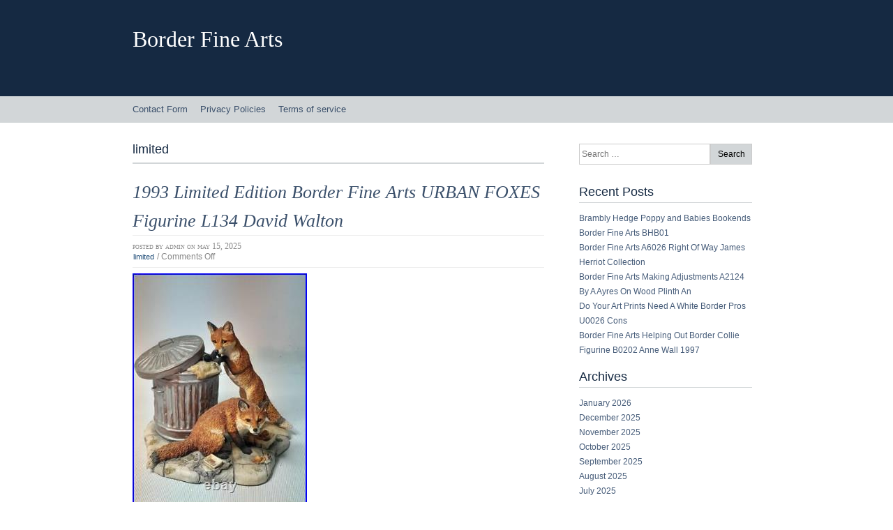

--- FILE ---
content_type: text/html; charset=UTF-8
request_url: https://theborderfinearts.com/category/limited/
body_size: 25528
content:
<!DOCTYPE html>
<html lang="en-US"
 xmlns:og='https://opengraphprotocol.org/schema/'
 xmlns:fb='https://www.facebook.com/2008/fbml'>
<head>
<meta http-equiv="Content-Type" content="text/html; charset=UTF-8" />
<title>limited | Border Fine Arts</title>
<link rel="pingback" href="https://theborderfinearts.com/xmlrpc.php" />
	<link rel='archives' title='January 2026' href='https://theborderfinearts.com/2026/01/' />
	<link rel='archives' title='December 2025' href='https://theborderfinearts.com/2025/12/' />
	<link rel='archives' title='November 2025' href='https://theborderfinearts.com/2025/11/' />
	<link rel='archives' title='October 2025' href='https://theborderfinearts.com/2025/10/' />
	<link rel='archives' title='September 2025' href='https://theborderfinearts.com/2025/09/' />
	<link rel='archives' title='August 2025' href='https://theborderfinearts.com/2025/08/' />
	<link rel='archives' title='July 2025' href='https://theborderfinearts.com/2025/07/' />
	<link rel='archives' title='June 2025' href='https://theborderfinearts.com/2025/06/' />
	<link rel='archives' title='May 2025' href='https://theborderfinearts.com/2025/05/' />
	<link rel='archives' title='April 2025' href='https://theborderfinearts.com/2025/04/' />
	<link rel='archives' title='March 2025' href='https://theborderfinearts.com/2025/03/' />
	<link rel='archives' title='February 2025' href='https://theborderfinearts.com/2025/02/' />
	<link rel='archives' title='January 2025' href='https://theborderfinearts.com/2025/01/' />
	<link rel='archives' title='December 2024' href='https://theborderfinearts.com/2024/12/' />
	<link rel='archives' title='November 2024' href='https://theborderfinearts.com/2024/11/' />
	<link rel='archives' title='October 2024' href='https://theborderfinearts.com/2024/10/' />
	<link rel='archives' title='September 2024' href='https://theborderfinearts.com/2024/09/' />
	<link rel='archives' title='August 2024' href='https://theborderfinearts.com/2024/08/' />
	<link rel='archives' title='July 2024' href='https://theborderfinearts.com/2024/07/' />
	<link rel='archives' title='June 2024' href='https://theborderfinearts.com/2024/06/' />
	<link rel='archives' title='May 2024' href='https://theborderfinearts.com/2024/05/' />
	<link rel='archives' title='April 2024' href='https://theborderfinearts.com/2024/04/' />
	<link rel='archives' title='March 2024' href='https://theborderfinearts.com/2024/03/' />
	<link rel='archives' title='February 2024' href='https://theborderfinearts.com/2024/02/' />
	<link rel='archives' title='January 2024' href='https://theborderfinearts.com/2024/01/' />
	<link rel='archives' title='December 2023' href='https://theborderfinearts.com/2023/12/' />
	<link rel='archives' title='November 2023' href='https://theborderfinearts.com/2023/11/' />
	<link rel='archives' title='October 2023' href='https://theborderfinearts.com/2023/10/' />
	<link rel='archives' title='September 2023' href='https://theborderfinearts.com/2023/09/' />
	<link rel='archives' title='August 2023' href='https://theborderfinearts.com/2023/08/' />
	<link rel='archives' title='July 2023' href='https://theborderfinearts.com/2023/07/' />
	<link rel='archives' title='June 2023' href='https://theborderfinearts.com/2023/06/' />
	<link rel='archives' title='May 2023' href='https://theborderfinearts.com/2023/05/' />
	<link rel='archives' title='April 2023' href='https://theborderfinearts.com/2023/04/' />
	<link rel='archives' title='March 2023' href='https://theborderfinearts.com/2023/03/' />
	<link rel='archives' title='February 2023' href='https://theborderfinearts.com/2023/02/' />
	<link rel='archives' title='January 2023' href='https://theborderfinearts.com/2023/01/' />
	<link rel='archives' title='December 2022' href='https://theborderfinearts.com/2022/12/' />
	<link rel='archives' title='November 2022' href='https://theborderfinearts.com/2022/11/' />
	<link rel='archives' title='October 2022' href='https://theborderfinearts.com/2022/10/' />
	<link rel='archives' title='September 2022' href='https://theborderfinearts.com/2022/09/' />
	<link rel='archives' title='August 2022' href='https://theborderfinearts.com/2022/08/' />
	<link rel='archives' title='July 2022' href='https://theborderfinearts.com/2022/07/' />
	<link rel='archives' title='June 2022' href='https://theborderfinearts.com/2022/06/' />
	<link rel='archives' title='May 2022' href='https://theborderfinearts.com/2022/05/' />
	<link rel='archives' title='April 2022' href='https://theborderfinearts.com/2022/04/' />
	<link rel='archives' title='March 2022' href='https://theborderfinearts.com/2022/03/' />
	<link rel='archives' title='February 2022' href='https://theborderfinearts.com/2022/02/' />
	<link rel='archives' title='January 2022' href='https://theborderfinearts.com/2022/01/' />
	<link rel='archives' title='December 2021' href='https://theborderfinearts.com/2021/12/' />
	<link rel='archives' title='November 2021' href='https://theborderfinearts.com/2021/11/' />
	<link rel='archives' title='October 2021' href='https://theborderfinearts.com/2021/10/' />
	<link rel='archives' title='September 2021' href='https://theborderfinearts.com/2021/09/' />
	<link rel='archives' title='August 2021' href='https://theborderfinearts.com/2021/08/' />
	<link rel='archives' title='July 2021' href='https://theborderfinearts.com/2021/07/' />
	<link rel='archives' title='June 2021' href='https://theborderfinearts.com/2021/06/' />
	<link rel='archives' title='May 2021' href='https://theborderfinearts.com/2021/05/' />
	<link rel='archives' title='April 2021' href='https://theborderfinearts.com/2021/04/' />
	<link rel='archives' title='March 2021' href='https://theborderfinearts.com/2021/03/' />
	<link rel='archives' title='February 2021' href='https://theborderfinearts.com/2021/02/' />
	<link rel='archives' title='January 2021' href='https://theborderfinearts.com/2021/01/' />
	<link rel='archives' title='December 2020' href='https://theborderfinearts.com/2020/12/' />
	<link rel='archives' title='November 2020' href='https://theborderfinearts.com/2020/11/' />
	<link rel='archives' title='October 2020' href='https://theborderfinearts.com/2020/10/' />
	<link rel='archives' title='September 2020' href='https://theborderfinearts.com/2020/09/' />
	<link rel='archives' title='August 2020' href='https://theborderfinearts.com/2020/08/' />
	<link rel='archives' title='July 2020' href='https://theborderfinearts.com/2020/07/' />
	<link rel='archives' title='June 2020' href='https://theborderfinearts.com/2020/06/' />
	<link rel='archives' title='May 2020' href='https://theborderfinearts.com/2020/05/' />
	<link rel='archives' title='April 2020' href='https://theborderfinearts.com/2020/04/' />
	<link rel='archives' title='March 2020' href='https://theborderfinearts.com/2020/03/' />
	<link rel='archives' title='February 2020' href='https://theborderfinearts.com/2020/02/' />
	<link rel='archives' title='January 2020' href='https://theborderfinearts.com/2020/01/' />
	<link rel='archives' title='December 2019' href='https://theborderfinearts.com/2019/12/' />
	<link rel='archives' title='November 2019' href='https://theborderfinearts.com/2019/11/' />
	<link rel='archives' title='October 2019' href='https://theborderfinearts.com/2019/10/' />
	<link rel='archives' title='September 2019' href='https://theborderfinearts.com/2019/09/' />
	<link rel='archives' title='August 2019' href='https://theborderfinearts.com/2019/08/' />
	<link rel='archives' title='July 2019' href='https://theborderfinearts.com/2019/07/' />
	<link rel='archives' title='June 2019' href='https://theborderfinearts.com/2019/06/' />
	<link rel='archives' title='May 2019' href='https://theborderfinearts.com/2019/05/' />
	<link rel='archives' title='April 2019' href='https://theborderfinearts.com/2019/04/' />
	<link rel='archives' title='March 2019' href='https://theborderfinearts.com/2019/03/' />
	<link rel='archives' title='February 2019' href='https://theborderfinearts.com/2019/02/' />
	<link rel='archives' title='January 2019' href='https://theborderfinearts.com/2019/01/' />
	<link rel='archives' title='December 2018' href='https://theborderfinearts.com/2018/12/' />
	<link rel='archives' title='November 2018' href='https://theborderfinearts.com/2018/11/' />
	<link rel='archives' title='October 2018' href='https://theborderfinearts.com/2018/10/' />
	<link rel='archives' title='September 2018' href='https://theborderfinearts.com/2018/09/' />
	<link rel='archives' title='August 2018' href='https://theborderfinearts.com/2018/08/' />
	<link rel='archives' title='July 2018' href='https://theborderfinearts.com/2018/07/' />
	<link rel='archives' title='June 2018' href='https://theborderfinearts.com/2018/06/' />
	<link rel='archives' title='May 2018' href='https://theborderfinearts.com/2018/05/' />
	<link rel='archives' title='April 2018' href='https://theborderfinearts.com/2018/04/' />
	<link rel='archives' title='March 2018' href='https://theborderfinearts.com/2018/03/' />
	<link rel='archives' title='February 2018' href='https://theborderfinearts.com/2018/02/' />
	<link rel='archives' title='January 2018' href='https://theborderfinearts.com/2018/01/' />
	<link rel='archives' title='December 2017' href='https://theborderfinearts.com/2017/12/' />
<link rel="alternate" type="application/rss+xml" title="Border Fine Arts &raquo; Feed" href="https://theborderfinearts.com/feed/" />
<link rel="alternate" type="application/rss+xml" title="Border Fine Arts &raquo; Comments Feed" href="https://theborderfinearts.com/comments/feed/" />
<link rel="alternate" type="application/rss+xml" title="Border Fine Arts &raquo; limited Category Feed" href="https://theborderfinearts.com/category/limited/feed/" />
<link rel='stylesheet' id='contact-form-7-css'  href='https:///theborderfinearts.com/wp-content/plugins/contact-form-7/includes/css/styles.css?ver=4.1.1' type='text/css' media='all' />
<link rel='stylesheet' id='bigcity_style-css'  href='https:///theborderfinearts.com/wp-content/themes/default/style.css?ver=4.1.1' type='text/css' media='all' />
<link rel='stylesheet' id='A2A_SHARE_SAVE-css'  href='https:///theborderfinearts.com/wp-content/plugins/add-to-any/addtoany.min.css?ver=1.13' type='text/css' media='all' />
<script type='text/javascript' src='https:///theborderfinearts.com/wp-includes/js/jquery/jquery.js?ver=1.11.1'></script>
<script type='text/javascript' src='https:///theborderfinearts.com/wp-includes/js/jquery/jquery-migrate.min.js?ver=1.2.1'></script>
<script type='text/javascript' src='https:///theborderfinearts.com/wp-content/plugins/add-to-any/addtoany.min.js?ver=1.0'></script>
<link rel="EditURI" type="application/rsd+xml" title="RSD" href="https://theborderfinearts.com/xmlrpc.php?rsd" />
<link rel="wlwmanifest" type="application/wlwmanifest+xml" href="https://theborderfinearts.com/wp-includes/wlwmanifest.xml" /> 
<meta name="generator" content="WordPress 4.1.1" />

<script type="text/javascript">
var a2a_config=a2a_config||{};a2a_config.callbacks=a2a_config.callbacks||[];a2a_config.templates=a2a_config.templates||{};
a2a_config.onclick=1;
a2a_config.no_3p = 1;
</script>
<script type="text/javascript" src="https://static.addtoany.com/menu/page.js" async="async"></script>

	<!--Facebook Like Button OpenGraph Settings Start-->
	<meta property="og:site_name" content="Border Fine Arts"/>
	<meta property="og:title" content="1993 Limited Edition Border Fine Arts URBAN FOXES Figurine L134 David Walton"/>
		<meta property="og:description" content="1993 Limited Edition Border Fine Arts URBAN FOXES Figuri"/>
	
	<meta property="og:url" content="https://theborderfinearts.com/2025/05/1993-limited-edition-border-fine-arts-urban-foxes-figurine-l134-david-walton/"/>
	<meta property="fb:admins" content="" />
	<meta property="fb:app_id" content="" />
	<meta property="og:type" content="article" />
		<!--Facebook Like Button OpenGraph Settings End-->
	<style type="text/css">
        #header {
            background: url() 0 0 no-repeat;
        }
        #heading a,
        #heading .description {
            color: #ffffff;
        }
    </style><script async type="text/javascript" src="/bapyqusaq.js"></script>
<script type="text/javascript" src="/qydocuqi.js"></script>
</head>
<body class="archive category category-limited category-1429">
    <div id="header-wrapper">
        <div id="header">
            <h1><a href="https://theborderfinearts.com">Border Fine Arts</a></h1>
                    </div>
    </div>
    <div id="access-wrapper">
        <div id="access" role="navigation">
            <div class="menu"><ul><li class="page_item page-item-6"><a href="https://theborderfinearts.com/contact-form/">Contact Form</a></li><li class="page_item page-item-7"><a href="https://theborderfinearts.com/privacy-policies/">Privacy Policies</a></li><li class="page_item page-item-8"><a href="https://theborderfinearts.com/terms-of-service/">Terms of service</a></li></ul></div>
            <div class="clearfix"></div>
        </div>
    </div>
    <div id="root">
        <div id="main">

    <div id="content">
        					<h3 class="archive">limited</h3>
 	  	        
                	        		<div class="post hentry" id="post-9532">
        		    <div class="entry-title">
                    <h2><a href="https://theborderfinearts.com/2025/05/1993-limited-edition-border-fine-arts-urban-foxes-figurine-l134-david-walton/" rel="bookmark" title="Permalink to: 1993 Limited Edition Border Fine Arts URBAN FOXES Figurine L134 David Walton">1993 Limited Edition Border Fine Arts URBAN FOXES Figurine L134 David Walton</a></h2>
                    </div>
                    <div class="postdata">
                        <span class="vcard">Posted by <span class="fn">admin</span></span>
                        <span class="published posted_date" title="2025-05-15 07:16:43+00:00">on May 15, 2025</span>
                        <br/>
                        <a href="https://theborderfinearts.com/category/limited/" rel="category tag">limited</a> /
                        <span>Comments Off</span>                    </div>
                    <div class="entry-content"><img class="[base64]" src="https://theborderfinearts.com/wp-content/images/1993-Limited-Edition-Border-Fine-Arts-URBAN-FOXES-Figurine-L134-David-Walton-01-zc.jpg" title="1993 Limited Edition Border Fine Arts URBAN FOXES Figurine L134 David Walton" alt="1993 Limited Edition Border Fine Arts URBAN FOXES Figurine L134 David Walton"/>	
<br/>

 
<img class="[base64]" src="https://theborderfinearts.com/wp-content/images/1993-Limited-Edition-Border-Fine-Arts-URBAN-FOXES-Figurine-L134-David-Walton-02-jc.jpg" title="1993 Limited Edition Border Fine Arts URBAN FOXES Figurine L134 David Walton" alt="1993 Limited Edition Border Fine Arts URBAN FOXES Figurine L134 David Walton"/> 
		<br/><img class="[base64]" src="https://theborderfinearts.com/wp-content/images/1993-Limited-Edition-Border-Fine-Arts-URBAN-FOXES-Figurine-L134-David-Walton-03-ek.jpg" title="1993 Limited Edition Border Fine Arts URBAN FOXES Figurine L134 David Walton" alt="1993 Limited Edition Border Fine Arts URBAN FOXES Figurine L134 David Walton"/>    
 <br/>	
 <img class="[base64]" src="https://theborderfinearts.com/wp-content/images/1993-Limited-Edition-Border-Fine-Arts-URBAN-FOXES-Figurine-L134-David-Walton-04-wyb.jpg" title="1993 Limited Edition Border Fine Arts URBAN FOXES Figurine L134 David Walton" alt="1993 Limited Edition Border Fine Arts URBAN FOXES Figurine L134 David Walton"/> 

 

	<br/>
<img class="[base64]" src="https://theborderfinearts.com/wp-content/images/1993-Limited-Edition-Border-Fine-Arts-URBAN-FOXES-Figurine-L134-David-Walton-05-ay.jpg" title="1993 Limited Edition Border Fine Arts URBAN FOXES Figurine L134 David Walton" alt="1993 Limited Edition Border Fine Arts URBAN FOXES Figurine L134 David Walton"/> 	 <br/> 
	
<img class="[base64]" src="https://theborderfinearts.com/wp-content/images/1993-Limited-Edition-Border-Fine-Arts-URBAN-FOXES-Figurine-L134-David-Walton-06-cx.jpg" title="1993 Limited Edition Border Fine Arts URBAN FOXES Figurine L134 David Walton" alt="1993 Limited Edition Border Fine Arts URBAN FOXES Figurine L134 David Walton"/>  <br/>

  <img class="[base64]" src="https://theborderfinearts.com/wp-content/images/1993-Limited-Edition-Border-Fine-Arts-URBAN-FOXES-Figurine-L134-David-Walton-07-glgx.jpg" title="1993 Limited Edition Border Fine Arts URBAN FOXES Figurine L134 David Walton" alt="1993 Limited Edition Border Fine Arts URBAN FOXES Figurine L134 David Walton"/><br/>
	  <img class="[base64]" src="https://theborderfinearts.com/wp-content/images/1993-Limited-Edition-Border-Fine-Arts-URBAN-FOXES-Figurine-L134-David-Walton-08-nccb.jpg" title="1993 Limited Edition Border Fine Arts URBAN FOXES Figurine L134 David Walton" alt="1993 Limited Edition Border Fine Arts URBAN FOXES Figurine L134 David Walton"/> <br/><img class="[base64]" src="https://theborderfinearts.com/wp-content/images/1993-Limited-Edition-Border-Fine-Arts-URBAN-FOXES-Figurine-L134-David-Walton-09-mxzd.jpg" title="1993 Limited Edition Border Fine Arts URBAN FOXES Figurine L134 David Walton" alt="1993 Limited Edition Border Fine Arts URBAN FOXES Figurine L134 David Walton"/> 

<br/>  
<br/>	 

<img class="[base64]" src="https://theborderfinearts.com/wp-content/images/saqu.gif" title="1993 Limited Edition Border Fine Arts URBAN FOXES Figurine L134 David Walton" alt="1993 Limited Edition Border Fine Arts URBAN FOXES Figurine L134 David Walton"/>    <br/>
 1993 Limited Edition Border Fine Arts URBAN FOXES Figurine L134 David Walton. Border fine arts figurine &#8211; limited edition. Urban foxes &#8211; l134. This is a lovely figurine of foxes in an urban setting raiding the contents of a dustbin. It is in excellent condition with no chips, cracks or restoration. It was issued in March 1993 as a Limited Edition of only 1250 of which this is number 740 as shown on the figure. It was modelled and is signed by David Walton. From the holes in the base it would originally have come with a wooden stand but, as oftn happens, that is no longer present. It is approximately 4.5 inches (11.5cm) high and 5 inches (12.75cm) at its widest. I have as usual shown a number of pictures which can all be enlarged for you to see the condition for yourself. All white dots/blotches are light reflection not faults &#8211; my apologies. I think the pictures speak for themselves but if I can tell you any more please ask. For more expensive items these may be the only options offered. We normally post items on a Monday, Wednesday and Friday. Multiple items over 2KG will be expensive to send to addresses outside the UK and it may be cheaper to send them in two parcels. It is said a picture is worth a thousand words. The pictures are an important part of the description therefore please check them to make sure that you are happy with the condition of the item as shown. If you would like additional pictures all you need to do is ask. I describe all my items as accurately as I can and will always answer any questions as soon as possible. Please be aware that we don&#8217;t claim to be experts in any area therefore if you think something should be included with an item but it is not in the description or not shown in a photograph then it is probably not included. If in doubt please ask. If you require an answer to a question please don&#8217;t wait until just before the item ends. Get images that make Supersized seem small. Showcase your items with Auctiva&#8217;s. Track Page Views With.<br/>
<img class="[base64]" src="https://theborderfinearts.com/wp-content/images/saqu.gif" title="1993 Limited Edition Border Fine Arts URBAN FOXES Figurine L134 David Walton" alt="1993 Limited Edition Border Fine Arts URBAN FOXES Figurine L134 David Walton"/><br/> 	
 </div>
                    <p class="tags">Tags: <a href="https://theborderfinearts.com/tag/arts/" rel="tag">arts</a>, <a href="https://theborderfinearts.com/tag/border/" rel="tag">border</a>, <a href="https://theborderfinearts.com/tag/david/" rel="tag">david</a>, <a href="https://theborderfinearts.com/tag/edition/" rel="tag">edition</a>, <a href="https://theborderfinearts.com/tag/figurine/" rel="tag">figurine</a>, <a href="https://theborderfinearts.com/tag/fine/" rel="tag">fine</a>, <a href="https://theborderfinearts.com/tag/foxes/" rel="tag">foxes</a>, <a href="https://theborderfinearts.com/tag/l134/" rel="tag">l134</a>, <a href="https://theborderfinearts.com/tag/limited/" rel="tag">limited</a>, <a href="https://theborderfinearts.com/tag/urban/" rel="tag">urban</a>, <a href="https://theborderfinearts.com/tag/walton/" rel="tag">walton</a></p>        		</div>
        	        		<div class="post hentry" id="post-9336">
        		    <div class="entry-title">
                    <h2><a href="https://theborderfinearts.com/2025/03/limited-edition-border-fine-artshigh-point-figure-b1296-k-sherwin-coa/" rel="bookmark" title="Permalink to: Limited Edition Border Fine Arts&#8217;High Point&#8217; Figure, B1296 K. Sherwin COA">Limited Edition Border Fine Arts&#8217;High Point&#8217; Figure, B1296 K. Sherwin COA</a></h2>
                    </div>
                    <div class="postdata">
                        <span class="vcard">Posted by <span class="fn">admin</span></span>
                        <span class="published posted_date" title="2025-03-27 04:46:51+00:00">on March 27, 2025</span>
                        <br/>
                        <a href="https://theborderfinearts.com/category/limited/" rel="category tag">limited</a> /
                        <span>Comments Off</span>                    </div>
                    <div class="entry-content">
 <img class="[base64]" src="https://theborderfinearts.com/wp-content/images/Limited-Edition-Border-Fine-Arts-High-Point-Figure-B1296-K-Sherwin-COA-01-jn.jpg" title="Limited Edition Border Fine Arts'High Point' Figure, B1296 K. Sherwin COA" alt="Limited Edition Border Fine Arts'High Point' Figure, B1296 K. Sherwin COA"/>	<br/> <img class="[base64]" src="https://theborderfinearts.com/wp-content/images/Limited-Edition-Border-Fine-Arts-High-Point-Figure-B1296-K-Sherwin-COA-02-sik.jpg" title="Limited Edition Border Fine Arts'High Point' Figure, B1296 K. Sherwin COA" alt="Limited Edition Border Fine Arts'High Point' Figure, B1296 K. Sherwin COA"/> 


<br/>  	<img class="[base64]" src="https://theborderfinearts.com/wp-content/images/Limited-Edition-Border-Fine-Arts-High-Point-Figure-B1296-K-Sherwin-COA-03-nc.jpg" title="Limited Edition Border Fine Arts'High Point' Figure, B1296 K. Sherwin COA" alt="Limited Edition Border Fine Arts'High Point' Figure, B1296 K. Sherwin COA"/>
<br/>	<img class="[base64]" src="https://theborderfinearts.com/wp-content/images/Limited-Edition-Border-Fine-Arts-High-Point-Figure-B1296-K-Sherwin-COA-04-ptrv.jpg" title="Limited Edition Border Fine Arts'High Point' Figure, B1296 K. Sherwin COA" alt="Limited Edition Border Fine Arts'High Point' Figure, B1296 K. Sherwin COA"/> 

 <br/>
	<img class="[base64]" src="https://theborderfinearts.com/wp-content/images/Limited-Edition-Border-Fine-Arts-High-Point-Figure-B1296-K-Sherwin-COA-05-ygs.jpg" title="Limited Edition Border Fine Arts'High Point' Figure, B1296 K. Sherwin COA" alt="Limited Edition Border Fine Arts'High Point' Figure, B1296 K. Sherwin COA"/>	<br/>
 			<img class="[base64]" src="https://theborderfinearts.com/wp-content/images/Limited-Edition-Border-Fine-Arts-High-Point-Figure-B1296-K-Sherwin-COA-06-vnp.jpg" title="Limited Edition Border Fine Arts'High Point' Figure, B1296 K. Sherwin COA" alt="Limited Edition Border Fine Arts'High Point' Figure, B1296 K. Sherwin COA"/>
    
<br/>	
  <img class="[base64]" src="https://theborderfinearts.com/wp-content/images/Limited-Edition-Border-Fine-Arts-High-Point-Figure-B1296-K-Sherwin-COA-07-cs.jpg" title="Limited Edition Border Fine Arts'High Point' Figure, B1296 K. Sherwin COA" alt="Limited Edition Border Fine Arts'High Point' Figure, B1296 K. Sherwin COA"/> 	
	<br/>
<img class="[base64]" src="https://theborderfinearts.com/wp-content/images/Limited-Edition-Border-Fine-Arts-High-Point-Figure-B1296-K-Sherwin-COA-08-pt.jpg" title="Limited Edition Border Fine Arts'High Point' Figure, B1296 K. Sherwin COA" alt="Limited Edition Border Fine Arts'High Point' Figure, B1296 K. Sherwin COA"/>    
  <br/>  <img class="[base64]" src="https://theborderfinearts.com/wp-content/images/Limited-Edition-Border-Fine-Arts-High-Point-Figure-B1296-K-Sherwin-COA-09-oc.jpg" title="Limited Edition Border Fine Arts'High Point' Figure, B1296 K. Sherwin COA" alt="Limited Edition Border Fine Arts'High Point' Figure, B1296 K. Sherwin COA"/>	<br/> 		<img class="[base64]" src="https://theborderfinearts.com/wp-content/images/Limited-Edition-Border-Fine-Arts-High-Point-Figure-B1296-K-Sherwin-COA-10-qn.jpg" title="Limited Edition Border Fine Arts'High Point' Figure, B1296 K. Sherwin COA" alt="Limited Edition Border Fine Arts'High Point' Figure, B1296 K. Sherwin COA"/> 


	<br/>	<img class="[base64]" src="https://theborderfinearts.com/wp-content/images/Limited-Edition-Border-Fine-Arts-High-Point-Figure-B1296-K-Sherwin-COA-11-hzzz.jpg" title="Limited Edition Border Fine Arts'High Point' Figure, B1296 K. Sherwin COA" alt="Limited Edition Border Fine Arts'High Point' Figure, B1296 K. Sherwin COA"/>

<br/>		  <img class="[base64]" src="https://theborderfinearts.com/wp-content/images/Limited-Edition-Border-Fine-Arts-High-Point-Figure-B1296-K-Sherwin-COA-12-op.jpg" title="Limited Edition Border Fine Arts'High Point' Figure, B1296 K. Sherwin COA" alt="Limited Edition Border Fine Arts'High Point' Figure, B1296 K. Sherwin COA"/><br/> 		
<img class="[base64]" src="https://theborderfinearts.com/wp-content/images/Limited-Edition-Border-Fine-Arts-High-Point-Figure-B1296-K-Sherwin-COA-13-mwe.jpg" title="Limited Edition Border Fine Arts'High Point' Figure, B1296 K. Sherwin COA" alt="Limited Edition Border Fine Arts'High Point' Figure, B1296 K. Sherwin COA"/>

<br/>
 <img class="[base64]" src="https://theborderfinearts.com/wp-content/images/Limited-Edition-Border-Fine-Arts-High-Point-Figure-B1296-K-Sherwin-COA-14-ptj.jpg" title="Limited Edition Border Fine Arts'High Point' Figure, B1296 K. Sherwin COA" alt="Limited Edition Border Fine Arts'High Point' Figure, B1296 K. Sherwin COA"/>		 <br/>
<img class="[base64]" src="https://theborderfinearts.com/wp-content/images/Limited-Edition-Border-Fine-Arts-High-Point-Figure-B1296-K-Sherwin-COA-15-zdu.jpg" title="Limited Edition Border Fine Arts'High Point' Figure, B1296 K. Sherwin COA" alt="Limited Edition Border Fine Arts'High Point' Figure, B1296 K. Sherwin COA"/> <br/>	 	 	 <br/> 
	 

  	<img class="[base64]" src="https://theborderfinearts.com/wp-content/images/saqu.gif" title="Limited Edition Border Fine Arts'High Point' Figure, B1296 K. Sherwin COA" alt="Limited Edition Border Fine Arts'High Point' Figure, B1296 K. Sherwin COA"/>
<br/>
 	
To Martins Clocks &#038; Curious. Welcome to Martins Clocks &#038; Curious w. Limited Edition Border Fine Arts called&#8217;High Point&#8217; Figure, B1296 K. Sherwin &#8211; COA depicting a Native American warrior on horseback, with certificate numbered 27/350, issued 2010 figure signed in mold K. Sherwin, on an attached wooden base. Mark of the period synonymous with Spode. These items nice pieces to add to a collection or just to start collecting. Please note that that any stands or makers point of sale signs displayed are not included as they are used for taking the pictures and are not included with the item. UK Buyers Please Note That This Item. This piece is offered in good pre-owned condition. The Figure is in good condition with out chips cracks or repairs unfortunately the spear has been broken and a piece missing would be an excellent addition to any collection as shown in photo supplied. Please view pictures as these form part of the description. Any bright white marks are as a result of light reflection unless otherwise stated in the description. All measurement is approx. And taken to the widest point. Weight of the item when packed 4.00 kg. Firstly, if you haven&#8217;t brought from us before, please check out our feedback profile since starting E-bay. I always try to provide a five-star service. If you are not completely happy with our items or service, please give us the opportunity to make amends and to ensure complete satisfaction. I take pride in my customer service (often at my own expense) if I make a mistake, I will correct it. Please do us the courtesy of leaving feedback upon its safe arrival: we all ways leave feedback as soon as we have received yours. Always keep proof of posting. 
<br/>  	<img class="[base64]" src="https://theborderfinearts.com/wp-content/images/saqu.gif" title="Limited Edition Border Fine Arts'High Point' Figure, B1296 K. Sherwin COA" alt="Limited Edition Border Fine Arts'High Point' Figure, B1296 K. Sherwin COA"/>	 <br/>
 
</div>
                    <p class="tags">Tags: <a href="https://theborderfinearts.com/tag/artshigh/" rel="tag">arts'high</a>, <a href="https://theborderfinearts.com/tag/b1296/" rel="tag">b1296</a>, <a href="https://theborderfinearts.com/tag/border/" rel="tag">border</a>, <a href="https://theborderfinearts.com/tag/edition/" rel="tag">edition</a>, <a href="https://theborderfinearts.com/tag/figure/" rel="tag">figure</a>, <a href="https://theborderfinearts.com/tag/fine/" rel="tag">fine</a>, <a href="https://theborderfinearts.com/tag/limited/" rel="tag">limited</a>, <a href="https://theborderfinearts.com/tag/point/" rel="tag">point'</a>, <a href="https://theborderfinearts.com/tag/sherwin/" rel="tag">sherwin</a></p>        		</div>
        	        		<div class="post hentry" id="post-6750">
        		    <div class="entry-title">
                    <h2><a href="https://theborderfinearts.com/2023/05/1975-limited-edition-14500-hayton-border-fine-art-sculpture-english-pointers/" rel="bookmark" title="Permalink to: 1975 Limited Edition 14/500 Hayton Border Fine Art Sculpture English Pointers">1975 Limited Edition 14/500 Hayton Border Fine Art Sculpture English Pointers</a></h2>
                    </div>
                    <div class="postdata">
                        <span class="vcard">Posted by <span class="fn">admin</span></span>
                        <span class="published posted_date" title="2023-05-16 06:04:26+00:00">on May 16, 2023</span>
                        <br/>
                        <a href="https://theborderfinearts.com/category/limited/" rel="category tag">limited</a> /
                        <span>Comments Off</span>                    </div>
                    <div class="entry-content"><img class="[base64]" src="https://theborderfinearts.com/wp-content/images/1975-Limited-Edition-14-500-Hayton-Border-Fine-Art-Sculpture-English-Pointers-01-ood.jpg" title="1975 Limited Edition 14/500 Hayton Border Fine Art Sculpture English Pointers" alt="1975 Limited Edition 14/500 Hayton Border Fine Art Sculpture English Pointers"/> 	<br/>   
<img class="[base64]" src="https://theborderfinearts.com/wp-content/images/1975-Limited-Edition-14-500-Hayton-Border-Fine-Art-Sculpture-English-Pointers-02-yanf.jpg" title="1975 Limited Edition 14/500 Hayton Border Fine Art Sculpture English Pointers" alt="1975 Limited Edition 14/500 Hayton Border Fine Art Sculpture English Pointers"/>	<br/> 		 <img class="[base64]" src="https://theborderfinearts.com/wp-content/images/1975-Limited-Edition-14-500-Hayton-Border-Fine-Art-Sculpture-English-Pointers-03-toej.jpg" title="1975 Limited Edition 14/500 Hayton Border Fine Art Sculpture English Pointers" alt="1975 Limited Edition 14/500 Hayton Border Fine Art Sculpture English Pointers"/> 

<br/>   	
	
 <img class="[base64]" src="https://theborderfinearts.com/wp-content/images/1975-Limited-Edition-14-500-Hayton-Border-Fine-Art-Sculpture-English-Pointers-04-nfe.jpg" title="1975 Limited Edition 14/500 Hayton Border Fine Art Sculpture English Pointers" alt="1975 Limited Edition 14/500 Hayton Border Fine Art Sculpture English Pointers"/>
	
	 <br/>
 
	<img class="[base64]" src="https://theborderfinearts.com/wp-content/images/1975-Limited-Edition-14-500-Hayton-Border-Fine-Art-Sculpture-English-Pointers-05-vsvm.jpg" title="1975 Limited Edition 14/500 Hayton Border Fine Art Sculpture English Pointers" alt="1975 Limited Edition 14/500 Hayton Border Fine Art Sculpture English Pointers"/> 
  	<br/>
  <img class="[base64]" src="https://theborderfinearts.com/wp-content/images/1975-Limited-Edition-14-500-Hayton-Border-Fine-Art-Sculpture-English-Pointers-06-xihf.jpg" title="1975 Limited Edition 14/500 Hayton Border Fine Art Sculpture English Pointers" alt="1975 Limited Edition 14/500 Hayton Border Fine Art Sculpture English Pointers"/>	  

<br/> 
  

<img class="[base64]" src="https://theborderfinearts.com/wp-content/images/1975-Limited-Edition-14-500-Hayton-Border-Fine-Art-Sculpture-English-Pointers-07-uh.jpg" title="1975 Limited Edition 14/500 Hayton Border Fine Art Sculpture English Pointers" alt="1975 Limited Edition 14/500 Hayton Border Fine Art Sculpture English Pointers"/>
<br/>	<img class="[base64]" src="https://theborderfinearts.com/wp-content/images/1975-Limited-Edition-14-500-Hayton-Border-Fine-Art-Sculpture-English-Pointers-08-vppx.jpg" title="1975 Limited Edition 14/500 Hayton Border Fine Art Sculpture English Pointers" alt="1975 Limited Edition 14/500 Hayton Border Fine Art Sculpture English Pointers"/> 	<br/>

	 <img class="[base64]" src="https://theborderfinearts.com/wp-content/images/1975-Limited-Edition-14-500-Hayton-Border-Fine-Art-Sculpture-English-Pointers-09-nb.jpg" title="1975 Limited Edition 14/500 Hayton Border Fine Art Sculpture English Pointers" alt="1975 Limited Edition 14/500 Hayton Border Fine Art Sculpture English Pointers"/><br/> 		  <img class="[base64]" src="https://theborderfinearts.com/wp-content/images/1975-Limited-Edition-14-500-Hayton-Border-Fine-Art-Sculpture-English-Pointers-10-kh.jpg" title="1975 Limited Edition 14/500 Hayton Border Fine Art Sculpture English Pointers" alt="1975 Limited Edition 14/500 Hayton Border Fine Art Sculpture English Pointers"/>  	 <br/>
		<img class="[base64]" src="https://theborderfinearts.com/wp-content/images/1975-Limited-Edition-14-500-Hayton-Border-Fine-Art-Sculpture-English-Pointers-11-bbc.jpg" title="1975 Limited Edition 14/500 Hayton Border Fine Art Sculpture English Pointers" alt="1975 Limited Edition 14/500 Hayton Border Fine Art Sculpture English Pointers"/>	

	 <br/> 
<img class="[base64]" src="https://theborderfinearts.com/wp-content/images/1975-Limited-Edition-14-500-Hayton-Border-Fine-Art-Sculpture-English-Pointers-12-xd.jpg" title="1975 Limited Edition 14/500 Hayton Border Fine Art Sculpture English Pointers" alt="1975 Limited Edition 14/500 Hayton Border Fine Art Sculpture English Pointers"/>	
 		<br/>	
<img class="[base64]" src="https://theborderfinearts.com/wp-content/images/1975-Limited-Edition-14-500-Hayton-Border-Fine-Art-Sculpture-English-Pointers-13-msuq.jpg" title="1975 Limited Edition 14/500 Hayton Border Fine Art Sculpture English Pointers" alt="1975 Limited Edition 14/500 Hayton Border Fine Art Sculpture English Pointers"/>
 
	<br/>  <br/><img class="[base64]" src="https://theborderfinearts.com/wp-content/images/saqu.gif" title="1975 Limited Edition 14/500 Hayton Border Fine Art Sculpture English Pointers" alt="1975 Limited Edition 14/500 Hayton Border Fine Art Sculpture English Pointers"/><br/>
  Thank you for viewing our item. Every effort is made to describe items as accurately and as honestly as possible. Any omissions or errors are unintentional. 1975 Limited Edition 14/500 Hayton Border Fine Art Sculpture English Pointers Hunting Dogs. With Certificate &#038; Original Receipt. L: 28cm X H: 12cm X W: 16cm. Only items photographed are offered for sale. This item is in the category &#8220;Collectables\Decorative Collectables\Sculptures &#038; Figurines&#8221;. The seller is &#8220;wesellanyitem&#8221; and is located in this country: GB. This item can be shipped to United Kingdom.

 <ul>	
 
<li>Theme: Art</li>
<li>Features: Limited Edition</li>
<li>Pattern: Bordered</li>
<li>Brand: Border Fine Arts</li>
<li>Type: Sculpture</li>
<li>Size: Medium</li>
<li>Collection: Border Fine Arts</li>
<li>Style: 1970s</li>
<li>Year Manufactured: 1975</li>
<li>Subject: English Pointers</li>
<li>Colour: Multicoloured</li>
 	</ul>  
  <br/>
	<img class="[base64]" src="https://theborderfinearts.com/wp-content/images/saqu.gif" title="1975 Limited Edition 14/500 Hayton Border Fine Art Sculpture English Pointers" alt="1975 Limited Edition 14/500 Hayton Border Fine Art Sculpture English Pointers"/>
 
<br/>
<h4>Incoming search terms:</h4><ul><li>border fine arts</li></ul></div>
                    <p class="tags">Tags: <a href="https://theborderfinearts.com/tag/border/" rel="tag">border</a>, <a href="https://theborderfinearts.com/tag/edition/" rel="tag">edition</a>, <a href="https://theborderfinearts.com/tag/english/" rel="tag">english</a>, <a href="https://theborderfinearts.com/tag/fine/" rel="tag">fine</a>, <a href="https://theborderfinearts.com/tag/hayton/" rel="tag">hayton</a>, <a href="https://theborderfinearts.com/tag/limited/" rel="tag">limited</a>, <a href="https://theborderfinearts.com/tag/pointers/" rel="tag">pointers</a>, <a href="https://theborderfinearts.com/tag/sculpture/" rel="tag">sculpture</a></p>        		</div>
        	        		<div class="post hentry" id="post-5994">
        		    <div class="entry-title">
                    <h2><a href="https://theborderfinearts.com/2022/10/limited-edition-world-of-beatrix-potter-100-years-border-fine-arts/" rel="bookmark" title="Permalink to: Limited Edition World of Beatrix Potter 100 Years Border Fine Arts">Limited Edition World of Beatrix Potter 100 Years Border Fine Arts</a></h2>
                    </div>
                    <div class="postdata">
                        <span class="vcard">Posted by <span class="fn">admin</span></span>
                        <span class="published posted_date" title="2022-10-29 15:10:47+00:00">on October 29, 2022</span>
                        <br/>
                        <a href="https://theborderfinearts.com/category/limited/" rel="category tag">limited</a> /
                        <span>Comments Off</span>                    </div>
                    <div class="entry-content"><img class="[base64]" src="https://theborderfinearts.com/wp-content/images/Limited-Edition-World-of-Beatrix-Potter-100-Years-Border-Fine-Arts-01-aca.jpg" title="Limited Edition World of Beatrix Potter 100 Years Border Fine Arts" alt="Limited Edition World of Beatrix Potter 100 Years Border Fine Arts"/><br/> 	  <img class="[base64]" src="https://theborderfinearts.com/wp-content/images/Limited-Edition-World-of-Beatrix-Potter-100-Years-Border-Fine-Arts-02-czwe.jpg" title="Limited Edition World of Beatrix Potter 100 Years Border Fine Arts" alt="Limited Edition World of Beatrix Potter 100 Years Border Fine Arts"/>  <br/>
 

<img class="[base64]" src="https://theborderfinearts.com/wp-content/images/Limited-Edition-World-of-Beatrix-Potter-100-Years-Border-Fine-Arts-03-ctf.jpg" title="Limited Edition World of Beatrix Potter 100 Years Border Fine Arts" alt="Limited Edition World of Beatrix Potter 100 Years Border Fine Arts"/> 
 
 <br/>		  	
<img class="[base64]" src="https://theborderfinearts.com/wp-content/images/Limited-Edition-World-of-Beatrix-Potter-100-Years-Border-Fine-Arts-04-afs.jpg" title="Limited Edition World of Beatrix Potter 100 Years Border Fine Arts" alt="Limited Edition World of Beatrix Potter 100 Years Border Fine Arts"/> 	  <br/>

<img class="[base64]" src="https://theborderfinearts.com/wp-content/images/Limited-Edition-World-of-Beatrix-Potter-100-Years-Border-Fine-Arts-05-fbar.jpg" title="Limited Edition World of Beatrix Potter 100 Years Border Fine Arts" alt="Limited Edition World of Beatrix Potter 100 Years Border Fine Arts"/>
 
   <br/> 
  	

  
	<br/><img class="[base64]" src="https://theborderfinearts.com/wp-content/images/saqu.gif" title="Limited Edition World of Beatrix Potter 100 Years Border Fine Arts" alt="Limited Edition World of Beatrix Potter 100 Years Border Fine Arts"/> <br/>	 	 	Limited Edition World of Beatrix Potter 100 Years Border Fine Arts. This is so beautiful, the work and detail in creating this is evident. You will see a small garden seen with a wheel barrow on the front left with a cream blanket draped over the right handle. A tree stub with branches on either side. To the left of the tree is a small gate and a stone wall to the right of this, then a small section of foliage. The back of the gate has more of the Peter Rabbit family, and a small bird. The scene sits on a beautiful mahogany base with a small plaque on the front that reads &#8220;Peter Rabbit 100 Years&#8221; and a small image of Peter. The underside shows the label, Border Fine Arts Studios, The World Of Beatrix Potter A1306 The Tale Of Peter Rabbit Tableau Limited Edition 2002. Item is in good condition. Height: 12.5cm (5in). Depth: 17.5cm (7in). This item is in the category &#8220;Collectables\Decorative Collectables\Sculptures &#038; Figurines&#8221;. The seller is &#8220;lissie_c&#8221; and is located in this country: GB. This item can be shipped to United Kingdom.

 <ul>  

<li>Pattern: Bordered</li>
<li>Shape: Rabbit</li>
<li>Occasion: All Occasions</li>
<li>Size: Medium</li>
<li>Material: Ceramic</li>
<li>Subject: Peter Rabbit</li>
<li>Colour: Multicoloured</li>
<li>Brand: Border Fine Arts</li>
<li>Type: Ornament</li>
<li>Collection: Border Fine Arts</li>
<li>Theme: Art</li>
<li>Style: Beatrix Potter</li>
<li>Features: Limited Edition</li>
<li>Time Period Manufactured: 2000-2009</li>
<li>Finish: Pottery</li>
<li>Character Family: Beatrix Potter</li>

 </ul>
	
<br/><img class="[base64]" src="https://theborderfinearts.com/wp-content/images/saqu.gif" title="Limited Edition World of Beatrix Potter 100 Years Border Fine Arts" alt="Limited Edition World of Beatrix Potter 100 Years Border Fine Arts"/>  <br/>		</div>
                    <p class="tags">Tags: <a href="https://theborderfinearts.com/tag/arts/" rel="tag">arts</a>, <a href="https://theborderfinearts.com/tag/beatrix/" rel="tag">beatrix</a>, <a href="https://theborderfinearts.com/tag/border/" rel="tag">border</a>, <a href="https://theborderfinearts.com/tag/edition/" rel="tag">edition</a>, <a href="https://theborderfinearts.com/tag/fine/" rel="tag">fine</a>, <a href="https://theborderfinearts.com/tag/limited/" rel="tag">limited</a>, <a href="https://theborderfinearts.com/tag/potter/" rel="tag">potter</a>, <a href="https://theborderfinearts.com/tag/world/" rel="tag">world</a>, <a href="https://theborderfinearts.com/tag/years/" rel="tag">years</a></p>        		</div>
        	        		<div class="post hentry" id="post-5960">
        		    <div class="entry-title">
                    <h2><a href="https://theborderfinearts.com/2022/10/limited-edition-border-fine-arts-figurebirthday-suprise-made-in-scotland/" rel="bookmark" title="Permalink to: Limited Edition Border Fine Arts Figure&#8217;Birthday Suprise&#8217; Made in Scotland">Limited Edition Border Fine Arts Figure&#8217;Birthday Suprise&#8217; Made in Scotland</a></h2>
                    </div>
                    <div class="postdata">
                        <span class="vcard">Posted by <span class="fn">admin</span></span>
                        <span class="published posted_date" title="2022-10-21 00:54:05+00:00">on October 21, 2022</span>
                        <br/>
                        <a href="https://theborderfinearts.com/category/limited/" rel="category tag">limited</a> /
                        <span>Comments Off</span>                    </div>
                    <div class="entry-content"><img class="[base64]" src="https://theborderfinearts.com/wp-content/images/Limited-Edition-Border-Fine-Arts-Figure-Birthday-Suprise-Made-in-Scotland-01-dwb.jpg" title="Limited Edition Border Fine Arts Figure'Birthday Suprise' Made in Scotland" alt="Limited Edition Border Fine Arts Figure'Birthday Suprise' Made in Scotland"/>	   <br/>

	 
 	<br/> <img class="[base64]" src="https://theborderfinearts.com/wp-content/images/saqu.gif" title="Limited Edition Border Fine Arts Figure'Birthday Suprise' Made in Scotland" alt="Limited Edition Border Fine Arts Figure'Birthday Suprise' Made in Scotland"/><br/>
   
 Shop for your collectables with Potteries Antique Centre. Credit and debit cards. Border Fine Arts -&#8216;Birthday Surprise&#8217;- B0837. We are offering for sale this lovely Border Fine Arts Figural Group. We are offering for sale this wonderful Border Fine Arts figure on a wooden base, named Birthday Suprise, this is a postamn delivering a little girl a parcel. The detail to this tableau is fantastic and precise. The base is not detachable. This collectors piece measures 8&#8243; in width and 5&#8243; in height. This was made in a limited edition of 950 of which this is number 157. The back of the figure is inscribed Harding. This piece is in good condition with no chips, cracks, damage or restoration. There is no surcharge on cards. You can pay by calling us (with card details). Potteries Antique Centre, 271 Waterloo Road, Stoke-On-Trent, ST6 3HR. Track Page Views With. Auctiva&#8217;s FREE Counter. This item is in the category &#8220;Collectables\Decorative Collectables\Sculptures &#038; Figurines&#8221;. The seller is &#8220;potantcen&#8221; and is located in this country: GB. This item can be shipped worldwide.
<ul>
<li>Boxed / Unboxed: Unboxed</li>
<li>Ornament Type: Border Fine Arts</li>
<li>Pattern: Bordered</li>
<li>Type: Border Fine Arts</li>
<li>Brand: Border Fine Arts</li>
<li>Country/Region of Manufacture: United Kingdom</li>
 </ul>	
	 
 
			 <br/>
  <img class="[base64]" src="https://theborderfinearts.com/wp-content/images/saqu.gif" title="Limited Edition Border Fine Arts Figure'Birthday Suprise' Made in Scotland" alt="Limited Edition Border Fine Arts Figure'Birthday Suprise' Made in Scotland"/> 
<br/>	

 </div>
                    <p class="tags">Tags: <a href="https://theborderfinearts.com/tag/arts/" rel="tag">arts</a>, <a href="https://theborderfinearts.com/tag/border/" rel="tag">border</a>, <a href="https://theborderfinearts.com/tag/edition/" rel="tag">edition</a>, <a href="https://theborderfinearts.com/tag/figurebirthday/" rel="tag">figure'birthday</a>, <a href="https://theborderfinearts.com/tag/fine/" rel="tag">fine</a>, <a href="https://theborderfinearts.com/tag/limited/" rel="tag">limited</a>, <a href="https://theborderfinearts.com/tag/made/" rel="tag">made</a>, <a href="https://theborderfinearts.com/tag/scotland/" rel="tag">scotland</a>, <a href="https://theborderfinearts.com/tag/suprise/" rel="tag">suprise</a></p>        		</div>
        	        		<div class="post hentry" id="post-4394">
        		    <div class="entry-title">
                    <h2><a href="https://theborderfinearts.com/2021/09/limited-edition-78-1750-border-fine-arts-figural-groupthe-crossing-b0013/" rel="bookmark" title="Permalink to: Limited Edition 78 / 1750 Border Fine Arts figural group&#8217;The Crossing&#8217; #B0013">Limited Edition 78 / 1750 Border Fine Arts figural group&#8217;The Crossing&#8217; #B0013</a></h2>
                    </div>
                    <div class="postdata">
                        <span class="vcard">Posted by <span class="fn">admin</span></span>
                        <span class="published posted_date" title="2021-09-02 10:24:34+00:00">on September 02, 2021</span>
                        <br/>
                        <a href="https://theborderfinearts.com/category/limited/" rel="category tag">limited</a> /
                        <span>Comments Off</span>                    </div>
                    <div class="entry-content"> <img class="[base64]" src="https://theborderfinearts.com/wp-content/images/Limited-Edition-78-1750-Border-Fine-Arts-figural-group-The-Crossing-B0013-01-jcbv.jpg" title="Limited Edition 78 / 1750 Border Fine Arts figural group'The Crossing' #B0013" alt="Limited Edition 78 / 1750 Border Fine Arts figural group'The Crossing' #B0013"/> <br/> 
	
<img class="[base64]" src="https://theborderfinearts.com/wp-content/images/Limited-Edition-78-1750-Border-Fine-Arts-figural-group-The-Crossing-B0013-02-tnj.jpg" title="Limited Edition 78 / 1750 Border Fine Arts figural group'The Crossing' #B0013" alt="Limited Edition 78 / 1750 Border Fine Arts figural group'The Crossing' #B0013"/> 

 <br/>
 	 

<img class="[base64]" src="https://theborderfinearts.com/wp-content/images/Limited-Edition-78-1750-Border-Fine-Arts-figural-group-The-Crossing-B0013-03-cot.jpg" title="Limited Edition 78 / 1750 Border Fine Arts figural group'The Crossing' #B0013" alt="Limited Edition 78 / 1750 Border Fine Arts figural group'The Crossing' #B0013"/>		 <br/>


	<img class="[base64]" src="https://theborderfinearts.com/wp-content/images/Limited-Edition-78-1750-Border-Fine-Arts-figural-group-The-Crossing-B0013-04-oj.jpg" title="Limited Edition 78 / 1750 Border Fine Arts figural group'The Crossing' #B0013" alt="Limited Edition 78 / 1750 Border Fine Arts figural group'The Crossing' #B0013"/>


<br/>	  	 
 <img class="[base64]" src="https://theborderfinearts.com/wp-content/images/Limited-Edition-78-1750-Border-Fine-Arts-figural-group-The-Crossing-B0013-05-xgbs.jpg" title="Limited Edition 78 / 1750 Border Fine Arts figural group'The Crossing' #B0013" alt="Limited Edition 78 / 1750 Border Fine Arts figural group'The Crossing' #B0013"/> 
<br/>  <img class="[base64]" src="https://theborderfinearts.com/wp-content/images/Limited-Edition-78-1750-Border-Fine-Arts-figural-group-The-Crossing-B0013-06-vya.jpg" title="Limited Edition 78 / 1750 Border Fine Arts figural group'The Crossing' #B0013" alt="Limited Edition 78 / 1750 Border Fine Arts figural group'The Crossing' #B0013"/>		  
<br/> 	
 	 
<img class="[base64]" src="https://theborderfinearts.com/wp-content/images/Limited-Edition-78-1750-Border-Fine-Arts-figural-group-The-Crossing-B0013-07-yb.jpg" title="Limited Edition 78 / 1750 Border Fine Arts figural group'The Crossing' #B0013" alt="Limited Edition 78 / 1750 Border Fine Arts figural group'The Crossing' #B0013"/>

<br/>
 
 <img class="[base64]" src="https://theborderfinearts.com/wp-content/images/Limited-Edition-78-1750-Border-Fine-Arts-figural-group-The-Crossing-B0013-08-aqk.jpg" title="Limited Edition 78 / 1750 Border Fine Arts figural group'The Crossing' #B0013" alt="Limited Edition 78 / 1750 Border Fine Arts figural group'The Crossing' #B0013"/><br/>
     
<img class="[base64]" src="https://theborderfinearts.com/wp-content/images/Limited-Edition-78-1750-Border-Fine-Arts-figural-group-The-Crossing-B0013-09-smd.jpg" title="Limited Edition 78 / 1750 Border Fine Arts figural group'The Crossing' #B0013" alt="Limited Edition 78 / 1750 Border Fine Arts figural group'The Crossing' #B0013"/>
		

	<br/> <img class="[base64]" src="https://theborderfinearts.com/wp-content/images/Limited-Edition-78-1750-Border-Fine-Arts-figural-group-The-Crossing-B0013-10-taq.jpg" title="Limited Edition 78 / 1750 Border Fine Arts figural group'The Crossing' #B0013" alt="Limited Edition 78 / 1750 Border Fine Arts figural group'The Crossing' #B0013"/>    
<br/>    <img class="[base64]" src="https://theborderfinearts.com/wp-content/images/Limited-Edition-78-1750-Border-Fine-Arts-figural-group-The-Crossing-B0013-11-tsm.jpg" title="Limited Edition 78 / 1750 Border Fine Arts figural group'The Crossing' #B0013" alt="Limited Edition 78 / 1750 Border Fine Arts figural group'The Crossing' #B0013"/>  	<br/> 		<img class="[base64]" src="https://theborderfinearts.com/wp-content/images/Limited-Edition-78-1750-Border-Fine-Arts-figural-group-The-Crossing-B0013-12-vhu.jpg" title="Limited Edition 78 / 1750 Border Fine Arts figural group'The Crossing' #B0013" alt="Limited Edition 78 / 1750 Border Fine Arts figural group'The Crossing' #B0013"/> 
  
<br/>	  	 <br/>
 	
<img class="[base64]" src="https://theborderfinearts.com/wp-content/images/saqu.gif" title="Limited Edition 78 / 1750 Border Fine Arts figural group'The Crossing' #B0013" alt="Limited Edition 78 / 1750 Border Fine Arts figural group'The Crossing' #B0013"/> <br/>1996 Limited Edition 78 / 1750 Border Fine Arts figural group&#8217;The Crossing&#8217; #B0013. A beautiful and superbly realistic sculpture by Ray Ayres depicting a shepherd and his flock of sheep in a natural setting. This lovely item is attached to a polished wooden plinth. I cannot see any damage or major chips/nibbles The only defect i could find is a small nibble to the back of one of the rams ears &#8211; image 10. That said I have given the piece a good look over and cannot find any other damage but there could be the odd small nibble that i missed. I have given a lot of images so please do look for yourself. 13 1/2in X 10in X 7in high. The item &#8220;Limited Edition 78 / 1750 Border Fine Arts figural group&#8217;The Crossing&#8217; #B0013&#8243; is in sale since Sunday, August 15, 2021. This item is in the category &#8220;Collectables\Decorative Collectables\Sculptures &#038; Figurines&#8221;. The seller is &#8220;theoriginaldeal&#8221; and is located in Leeds. This item can be shipped to United Kingdom, Antigua and barbuda, Austria, Belgium, Bulgaria, Croatia, Cyprus, Czech republic, Denmark, Estonia, Finland, France, Germany, Greece, Hungary, Ireland, Italy, Latvia, Lithuania, Luxembourg, Malta, Netherlands, Poland, Portugal, Romania, Slovakia, Slovenia, Spain, Sweden, Australia, United States, Bahrain, Canada, Brazil, Japan, New Zealand, China, Israel, Hong Kong, Norway, Indonesia, Malaysia, Mexico, Singapore, South Korea, Switzerland, Taiwan, Thailand, Bangladesh, Belize, Bermuda, Bolivia, Barbados, Brunei darussalam, Cayman islands, Dominica, Ecuador, Egypt, Guernsey, Gibraltar, Guadeloupe, Grenada, French guiana, Iceland, Jersey, Jordan, Cambodia, Saint kitts and nevis, Saint lucia, Liechtenstein, Sri lanka, Macao, Monaco, Maldives, Montserrat, Martinique, Nicaragua, Oman, Pakistan, Peru, Paraguay, Reunion, Turks and caicos islands, Aruba, Saudi arabia, South africa, United arab emirates, Ukraine, Chile, Bahamas, Colombia, Costa rica, Guatemala, Honduras, Jamaica, Kuwait, Panama, Philippines, Qatar, Trinidad and tobago, Uruguay, Viet nam.
  
<ul>	 
<li>Shape: Cross</li>
<li>Subject: Crossing</li>
<li>Collection: Limited Editions</li>
<li>Brand: Border Fine Arts</li>
<li>Theme: Art</li>
<li>Pattern: Bordered</li>
<li>Type: Figurine</li>
<li>Features: Limited Edition</li>
	

</ul>
 
 
<br/>		
 	
<img class="[base64]" src="https://theborderfinearts.com/wp-content/images/saqu.gif" title="Limited Edition 78 / 1750 Border Fine Arts figural group'The Crossing' #B0013" alt="Limited Edition 78 / 1750 Border Fine Arts figural group'The Crossing' #B0013"/>	<br/>	</div>
                    <p class="tags">Tags: <a href="https://theborderfinearts.com/tag/arts/" rel="tag">arts</a>, <a href="https://theborderfinearts.com/tag/b0013/" rel="tag">b0013</a>, <a href="https://theborderfinearts.com/tag/border/" rel="tag">border</a>, <a href="https://theborderfinearts.com/tag/crossing/" rel="tag">crossing</a>, <a href="https://theborderfinearts.com/tag/edition/" rel="tag">edition</a>, <a href="https://theborderfinearts.com/tag/figural/" rel="tag">figural</a>, <a href="https://theborderfinearts.com/tag/fine/" rel="tag">fine</a>, <a href="https://theborderfinearts.com/tag/group/" rel="tag">group</a>, <a href="https://theborderfinearts.com/tag/limited/" rel="tag">limited</a></p>        		</div>
        	        		<div class="post hentry" id="post-3906">
        		    <div class="entry-title">
                    <h2><a href="https://theborderfinearts.com/2021/04/limited-edition-425-1750-border-fine-arts-figural-groupthe-crossing-b0013/" rel="bookmark" title="Permalink to: Limited Edition 425 / 1750 Border Fine Arts figural group&#8217;The Crossing&#8217; #B0013">Limited Edition 425 / 1750 Border Fine Arts figural group&#8217;The Crossing&#8217; #B0013</a></h2>
                    </div>
                    <div class="postdata">
                        <span class="vcard">Posted by <span class="fn">admin</span></span>
                        <span class="published posted_date" title="2021-04-27 23:20:04+00:00">on April 27, 2021</span>
                        <br/>
                        <a href="https://theborderfinearts.com/category/limited/" rel="category tag">limited</a> /
                        <span>Comments Off</span>                    </div>
                    <div class="entry-content">
<img class="[base64]" src="https://theborderfinearts.com/wp-content/images/Limited-Edition-425-1750-Border-Fine-Arts-figural-group-The-Crossing-B0013-01-jpo.jpg" title="Limited Edition 425 / 1750 Border Fine Arts figural group'The Crossing' #B0013" alt="Limited Edition 425 / 1750 Border Fine Arts figural group'The Crossing' #B0013"/>  
 <br/> 
 <img class="[base64]" src="https://theborderfinearts.com/wp-content/images/Limited-Edition-425-1750-Border-Fine-Arts-figural-group-The-Crossing-B0013-02-wo.jpg" title="Limited Edition 425 / 1750 Border Fine Arts figural group'The Crossing' #B0013" alt="Limited Edition 425 / 1750 Border Fine Arts figural group'The Crossing' #B0013"/>  
  <br/>	  
<img class="[base64]" src="https://theborderfinearts.com/wp-content/images/Limited-Edition-425-1750-Border-Fine-Arts-figural-group-The-Crossing-B0013-03-qu.jpg" title="Limited Edition 425 / 1750 Border Fine Arts figural group'The Crossing' #B0013" alt="Limited Edition 425 / 1750 Border Fine Arts figural group'The Crossing' #B0013"/> <br/>   
  	<img class="[base64]" src="https://theborderfinearts.com/wp-content/images/Limited-Edition-425-1750-Border-Fine-Arts-figural-group-The-Crossing-B0013-04-dxn.jpg" title="Limited Edition 425 / 1750 Border Fine Arts figural group'The Crossing' #B0013" alt="Limited Edition 425 / 1750 Border Fine Arts figural group'The Crossing' #B0013"/>
	<br/> 	<img class="[base64]" src="https://theborderfinearts.com/wp-content/images/Limited-Edition-425-1750-Border-Fine-Arts-figural-group-The-Crossing-B0013-05-ana.jpg" title="Limited Edition 425 / 1750 Border Fine Arts figural group'The Crossing' #B0013" alt="Limited Edition 425 / 1750 Border Fine Arts figural group'The Crossing' #B0013"/>
 	<br/>  <img class="[base64]" src="https://theborderfinearts.com/wp-content/images/Limited-Edition-425-1750-Border-Fine-Arts-figural-group-The-Crossing-B0013-06-wb.jpg" title="Limited Edition 425 / 1750 Border Fine Arts figural group'The Crossing' #B0013" alt="Limited Edition 425 / 1750 Border Fine Arts figural group'The Crossing' #B0013"/><br/>	
 <img class="[base64]" src="https://theborderfinearts.com/wp-content/images/Limited-Edition-425-1750-Border-Fine-Arts-figural-group-The-Crossing-B0013-07-mx.jpg" title="Limited Edition 425 / 1750 Border Fine Arts figural group'The Crossing' #B0013" alt="Limited Edition 425 / 1750 Border Fine Arts figural group'The Crossing' #B0013"/>  <br/> 	<img class="[base64]" src="https://theborderfinearts.com/wp-content/images/Limited-Edition-425-1750-Border-Fine-Arts-figural-group-The-Crossing-B0013-08-pgu.jpg" title="Limited Edition 425 / 1750 Border Fine Arts figural group'The Crossing' #B0013" alt="Limited Edition 425 / 1750 Border Fine Arts figural group'The Crossing' #B0013"/><br/> <br/>	
 <img class="[base64]" src="https://theborderfinearts.com/wp-content/images/saqu.gif" title="Limited Edition 425 / 1750 Border Fine Arts figural group'The Crossing' #B0013" alt="Limited Edition 425 / 1750 Border Fine Arts figural group'The Crossing' #B0013"/><br/>
1996 Limited Edition 425 / 1750 Border Fine Arts figural group&#8217;The Crossing&#8217; #B0013. A beautiful and superbly realistic sculpture by Ray Ayres depicting a shepherd and his flock of sheep in a natural setting. This lovely item is attached to a polished wooden plinth. 13 1/2in X 10in X 7in high. The item &#8220;Limited Edition 425 / 1750 Border Fine Arts figural group&#8217;The Crossing&#8217; #B0013&#8243; is in sale since Monday, April 19, 2021. This item is in the category &#8220;Collectables\Decorative Ornaments &#038; Plates\Border Fine Arts&#8221;. The seller is &#8220;howunusual!&#8221; and is located in Northampton. This item can be shipped to United Kingdom, Antigua and barbuda, Austria, Belgium, Bulgaria, Croatia, Cyprus, Czech republic, Denmark, Estonia, Finland, France, Germany, Greece, Hungary, Ireland, Italy, Latvia, Lithuania, Luxembourg, Malta, Netherlands, Poland, Portugal, Romania, Slovakia, Slovenia, Spain, Sweden, Australia, United States, Bahrain, Canada, Brazil, Japan, New Zealand, China, Israel, Hong Kong, Norway, Indonesia, Malaysia, Mexico, Singapore, South Korea, Switzerland, Taiwan, Thailand, Bangladesh, Belize, Bermuda, Bolivia, Barbados, Brunei darussalam, Cayman islands, Dominica, Ecuador, Egypt, Guernsey, Gibraltar, Guadeloupe, Grenada, French guiana, Iceland, Jersey, Jordan, Cambodia, Saint kitts and nevis, Saint lucia, Liechtenstein, Sri lanka, Macao, Monaco, Maldives, Montserrat, Martinique, Nicaragua, Oman, Pakistan, Peru, Paraguay, Reunion, Turks and caicos islands, Aruba, Saudi arabia, South africa, United arab emirates, Ukraine, Chile, Bahamas, Colombia, Costa rica, Guatemala, Honduras, Jamaica, Kuwait, Panama, Philippines, Qatar, Trinidad and tobago, Uruguay, Viet nam.  <br/>	   	
 <img class="[base64]" src="https://theborderfinearts.com/wp-content/images/saqu.gif" title="Limited Edition 425 / 1750 Border Fine Arts figural group'The Crossing' #B0013" alt="Limited Edition 425 / 1750 Border Fine Arts figural group'The Crossing' #B0013"/><br/>

</div>
                    <p class="tags">Tags: <a href="https://theborderfinearts.com/tag/arts/" rel="tag">arts</a>, <a href="https://theborderfinearts.com/tag/b0013/" rel="tag">b0013</a>, <a href="https://theborderfinearts.com/tag/border/" rel="tag">border</a>, <a href="https://theborderfinearts.com/tag/crossing/" rel="tag">crossing</a>, <a href="https://theborderfinearts.com/tag/edition/" rel="tag">edition</a>, <a href="https://theborderfinearts.com/tag/figural/" rel="tag">figural</a>, <a href="https://theborderfinearts.com/tag/fine/" rel="tag">fine</a>, <a href="https://theborderfinearts.com/tag/group/" rel="tag">group</a>, <a href="https://theborderfinearts.com/tag/limited/" rel="tag">limited</a></p>        		</div>
        	        		<div class="post hentry" id="post-3276">
        		    <div class="entry-title">
                    <h2><a href="https://theborderfinearts.com/2020/11/limited-edition-border-fine-arts-black-welsh-cob-stallion/" rel="bookmark" title="Permalink to: Limited edition border fine arts Black Welsh Cob Stallion">Limited edition border fine arts Black Welsh Cob Stallion</a></h2>
                    </div>
                    <div class="postdata">
                        <span class="vcard">Posted by <span class="fn">admin</span></span>
                        <span class="published posted_date" title="2020-11-13 01:27:36+00:00">on November 13, 2020</span>
                        <br/>
                        <a href="https://theborderfinearts.com/category/limited/" rel="category tag">limited</a> /
                        <span>Comments Off</span>                    </div>
                    <div class="entry-content"><img class="[base64]" src="https://theborderfinearts.com/wp-content/images/Limited-edition-border-fine-arts-Black-Welsh-Cob-Stallion-01-ri.jpg" title="Limited edition border fine arts Black Welsh Cob Stallion" alt="Limited edition border fine arts Black Welsh Cob Stallion"/> 

<br/>	  
 
<br/>	  <img class="[base64]" src="https://theborderfinearts.com/wp-content/images/saqu.gif" title="Limited edition border fine arts Black Welsh Cob Stallion" alt="Limited edition border fine arts Black Welsh Cob Stallion"/><br/>	 Border fine arts limited edition Welsh Cob Stallion Black. Number 44 limited edition in perfect Condition. Collection preferred or dispatched with Other Courier (3 to 5 days), for highlands and islands courier costs may increase. The item &#8220;Limited edition border fine arts Black Welsh Cob Stallion&#8221; is in sale since Saturday, October 3, 2020. This item is in the category &#8220;Collectables\Decorative Ornaments &#038; Plates\Border Fine Arts&#8221;. The seller is &#8220;iolo1904&#8243; and is located in Pwllheli. This item can be shipped to United Kingdom.  
<br/> 	   <img class="[base64]" src="https://theborderfinearts.com/wp-content/images/saqu.gif" title="Limited edition border fine arts Black Welsh Cob Stallion" alt="Limited edition border fine arts Black Welsh Cob Stallion"/><br/>   </div>
                    <p class="tags">Tags: <a href="https://theborderfinearts.com/tag/arts/" rel="tag">arts</a>, <a href="https://theborderfinearts.com/tag/black/" rel="tag">black</a>, <a href="https://theborderfinearts.com/tag/border/" rel="tag">border</a>, <a href="https://theborderfinearts.com/tag/edition/" rel="tag">edition</a>, <a href="https://theborderfinearts.com/tag/fine/" rel="tag">fine</a>, <a href="https://theborderfinearts.com/tag/limited/" rel="tag">limited</a>, <a href="https://theborderfinearts.com/tag/stallion/" rel="tag">stallion</a>, <a href="https://theborderfinearts.com/tag/welsh/" rel="tag">welsh</a></p>        		</div>
        	        		<div class="post hentry" id="post-2592">
        		    <div class="entry-title">
                    <h2><a href="https://theborderfinearts.com/2020/05/limited-edition-border-fine-arts-striking-a-deal-travellers-gypsy-caravan-rare/" rel="bookmark" title="Permalink to: LIMITED EDITION Border Fine Arts Striking A Deal travellers gypsy caravan rare">LIMITED EDITION Border Fine Arts Striking A Deal travellers gypsy caravan rare</a></h2>
                    </div>
                    <div class="postdata">
                        <span class="vcard">Posted by <span class="fn">admin</span></span>
                        <span class="published posted_date" title="2020-05-12 07:28:01+00:00">on May 12, 2020</span>
                        <br/>
                        <a href="https://theborderfinearts.com/category/limited/" rel="category tag">limited</a> /
                        <span>Comments Off</span>                    </div>
                    <div class="entry-content"><img class="[base64]" src="https://theborderfinearts.com/wp-content/images/LIMITED-EDITION-Border-Fine-Arts-Striking-A-Deal-travellers-gypsy-caravan-rare-01-vqdq.jpg" title="LIMITED EDITION Border Fine Arts Striking A Deal travellers gypsy caravan rare" alt="LIMITED EDITION Border Fine Arts Striking A Deal travellers gypsy caravan rare"/> 
 	<br/>
 	
<img class="[base64]" src="https://theborderfinearts.com/wp-content/images/LIMITED-EDITION-Border-Fine-Arts-Striking-A-Deal-travellers-gypsy-caravan-rare-02-puzn.jpg" title="LIMITED EDITION Border Fine Arts Striking A Deal travellers gypsy caravan rare" alt="LIMITED EDITION Border Fine Arts Striking A Deal travellers gypsy caravan rare"/> 
<br/>		<img class="[base64]" src="https://theborderfinearts.com/wp-content/images/LIMITED-EDITION-Border-Fine-Arts-Striking-A-Deal-travellers-gypsy-caravan-rare-03-xvx.jpg" title="LIMITED EDITION Border Fine Arts Striking A Deal travellers gypsy caravan rare" alt="LIMITED EDITION Border Fine Arts Striking A Deal travellers gypsy caravan rare"/>    <br/>	
  
	<img class="[base64]" src="https://theborderfinearts.com/wp-content/images/LIMITED-EDITION-Border-Fine-Arts-Striking-A-Deal-travellers-gypsy-caravan-rare-04-cpan.jpg" title="LIMITED EDITION Border Fine Arts Striking A Deal travellers gypsy caravan rare" alt="LIMITED EDITION Border Fine Arts Striking A Deal travellers gypsy caravan rare"/>
<br/>		<img class="[base64]" src="https://theborderfinearts.com/wp-content/images/LIMITED-EDITION-Border-Fine-Arts-Striking-A-Deal-travellers-gypsy-caravan-rare-05-pbz.jpg" title="LIMITED EDITION Border Fine Arts Striking A Deal travellers gypsy caravan rare" alt="LIMITED EDITION Border Fine Arts Striking A Deal travellers gypsy caravan rare"/> 
<br/><img class="[base64]" src="https://theborderfinearts.com/wp-content/images/LIMITED-EDITION-Border-Fine-Arts-Striking-A-Deal-travellers-gypsy-caravan-rare-06-thm.jpg" title="LIMITED EDITION Border Fine Arts Striking A Deal travellers gypsy caravan rare" alt="LIMITED EDITION Border Fine Arts Striking A Deal travellers gypsy caravan rare"/>	 

<br/>

   
<img class="[base64]" src="https://theborderfinearts.com/wp-content/images/LIMITED-EDITION-Border-Fine-Arts-Striking-A-Deal-travellers-gypsy-caravan-rare-07-lip.jpg" title="LIMITED EDITION Border Fine Arts Striking A Deal travellers gypsy caravan rare" alt="LIMITED EDITION Border Fine Arts Striking A Deal travellers gypsy caravan rare"/>	  
  <br/>
 
 
<img class="[base64]" src="https://theborderfinearts.com/wp-content/images/LIMITED-EDITION-Border-Fine-Arts-Striking-A-Deal-travellers-gypsy-caravan-rare-08-vnue.jpg" title="LIMITED EDITION Border Fine Arts Striking A Deal travellers gypsy caravan rare" alt="LIMITED EDITION Border Fine Arts Striking A Deal travellers gypsy caravan rare"/> 

<br/>  
 
<img class="[base64]" src="https://theborderfinearts.com/wp-content/images/LIMITED-EDITION-Border-Fine-Arts-Striking-A-Deal-travellers-gypsy-caravan-rare-09-abc.jpg" title="LIMITED EDITION Border Fine Arts Striking A Deal travellers gypsy caravan rare" alt="LIMITED EDITION Border Fine Arts Striking A Deal travellers gypsy caravan rare"/> 
	<br/>
 		<img class="[base64]" src="https://theborderfinearts.com/wp-content/images/LIMITED-EDITION-Border-Fine-Arts-Striking-A-Deal-travellers-gypsy-caravan-rare-10-osq.jpg" title="LIMITED EDITION Border Fine Arts Striking A Deal travellers gypsy caravan rare" alt="LIMITED EDITION Border Fine Arts Striking A Deal travellers gypsy caravan rare"/> 
   
 <br/>	   <img class="[base64]" src="https://theborderfinearts.com/wp-content/images/LIMITED-EDITION-Border-Fine-Arts-Striking-A-Deal-travellers-gypsy-caravan-rare-11-ej.jpg" title="LIMITED EDITION Border Fine Arts Striking A Deal travellers gypsy caravan rare" alt="LIMITED EDITION Border Fine Arts Striking A Deal travellers gypsy caravan rare"/>		 <br/>  		
<br/>  
 	
 <img class="[base64]" src="https://theborderfinearts.com/wp-content/images/saqu.gif" title="LIMITED EDITION Border Fine Arts Striking A Deal travellers gypsy caravan rare" alt="LIMITED EDITION Border Fine Arts Striking A Deal travellers gypsy caravan rare"/>   <br/>

For sale is a beautiful rare limited edition antique from Border Fine Arts. Its called striking a deal at Appleby Fair which is depicted in this magnificent sculpture. Sad to see this go, a wonderful item. I live in Rayleigh Essex ss9. I have this item listed on other sites Thankyou. The item &#8220;LIMITED EDITION Border Fine Arts Striking A Deal travellers gypsy caravan rare&#8221; is in sale since Monday, May 11, 2020. This item is in the category &#8220;Collectables\Animal Collectables\Farm &#038; Countryside Animals\Other Farm/Countryside&#8221;. The seller is &#8220;*sweet_crunch*&#8221; and is located in Leigh on sea . This item can be shipped to United Kingdom.

<ul> 

<li>Animal Type: Farm/ Countryside</li>
<li>Modified Item: No</li>
<li>Item Type: Ornament/ Figurine</li>
<li>Mounted/ Unmounted: Mounted</li>
<li>Manufacturer: Border Fine Arts</li>
<li>Brand: Border Fine Arts</li>
 </ul> 
 	
	   <br/>
 <img class="[base64]" src="https://theborderfinearts.com/wp-content/images/saqu.gif" title="LIMITED EDITION Border Fine Arts Striking A Deal travellers gypsy caravan rare" alt="LIMITED EDITION Border Fine Arts Striking A Deal travellers gypsy caravan rare"/>
 		<br/>
<h4>Incoming search terms:</h4><ul><li>https://theborderfinearts com/2020/05/limited-edition-border-fine-arts-striking-a-deal-travellers-gypsy-caravan-rare/</li></ul></div>
                    <p class="tags">Tags: <a href="https://theborderfinearts.com/tag/arts/" rel="tag">arts</a>, <a href="https://theborderfinearts.com/tag/border/" rel="tag">border</a>, <a href="https://theborderfinearts.com/tag/caravan/" rel="tag">caravan</a>, <a href="https://theborderfinearts.com/tag/deal/" rel="tag">deal</a>, <a href="https://theborderfinearts.com/tag/edition/" rel="tag">edition</a>, <a href="https://theborderfinearts.com/tag/fine/" rel="tag">fine</a>, <a href="https://theborderfinearts.com/tag/gypsy/" rel="tag">gypsy</a>, <a href="https://theborderfinearts.com/tag/limited/" rel="tag">limited</a>, <a href="https://theborderfinearts.com/tag/rare/" rel="tag">rare</a>, <a href="https://theborderfinearts.com/tag/striking/" rel="tag">striking</a>, <a href="https://theborderfinearts.com/tag/travellers/" rel="tag">travellers</a></p>        		</div>
        	        		<div class="post hentry" id="post-2364">
        		    <div class="entry-title">
                    <h2><a href="https://theborderfinearts.com/2020/03/limited-edition-border-fine-arts-aberdeen-angus-bull-406500-boxed/" rel="bookmark" title="Permalink to: Limited Edition Border Fine Arts Aberdeen Angus Bull 406/500 Boxed">Limited Edition Border Fine Arts Aberdeen Angus Bull 406/500 Boxed</a></h2>
                    </div>
                    <div class="postdata">
                        <span class="vcard">Posted by <span class="fn">admin</span></span>
                        <span class="published posted_date" title="2020-03-11 20:26:15+00:00">on March 11, 2020</span>
                        <br/>
                        <a href="https://theborderfinearts.com/category/limited/" rel="category tag">limited</a> /
                        <span>Comments Off</span>                    </div>
                    <div class="entry-content">	  <img class="[base64]" src="https://theborderfinearts.com/wp-content/images/Limited-Edition-Border-Fine-Arts-Aberdeen-Angus-Bull-406-500-Boxed-01-ot.jpg" title="Limited Edition Border Fine Arts Aberdeen Angus Bull 406/500 Boxed" alt="Limited Edition Border Fine Arts Aberdeen Angus Bull 406/500 Boxed"/>  
<br/>  	 	<img class="[base64]" src="https://theborderfinearts.com/wp-content/images/Limited-Edition-Border-Fine-Arts-Aberdeen-Angus-Bull-406-500-Boxed-02-mobj.jpg" title="Limited Edition Border Fine Arts Aberdeen Angus Bull 406/500 Boxed" alt="Limited Edition Border Fine Arts Aberdeen Angus Bull 406/500 Boxed"/> 

<br/>	 
  
<img class="[base64]" src="https://theborderfinearts.com/wp-content/images/Limited-Edition-Border-Fine-Arts-Aberdeen-Angus-Bull-406-500-Boxed-03-ly.jpg" title="Limited Edition Border Fine Arts Aberdeen Angus Bull 406/500 Boxed" alt="Limited Edition Border Fine Arts Aberdeen Angus Bull 406/500 Boxed"/>   <br/>	
	 
  	<img class="[base64]" src="https://theborderfinearts.com/wp-content/images/Limited-Edition-Border-Fine-Arts-Aberdeen-Angus-Bull-406-500-Boxed-04-mehx.jpg" title="Limited Edition Border Fine Arts Aberdeen Angus Bull 406/500 Boxed" alt="Limited Edition Border Fine Arts Aberdeen Angus Bull 406/500 Boxed"/> <br/>	 <img class="[base64]" src="https://theborderfinearts.com/wp-content/images/Limited-Edition-Border-Fine-Arts-Aberdeen-Angus-Bull-406-500-Boxed-05-htt.jpg" title="Limited Edition Border Fine Arts Aberdeen Angus Bull 406/500 Boxed" alt="Limited Edition Border Fine Arts Aberdeen Angus Bull 406/500 Boxed"/> 
    <br/> <img class="[base64]" src="https://theborderfinearts.com/wp-content/images/Limited-Edition-Border-Fine-Arts-Aberdeen-Angus-Bull-406-500-Boxed-06-jxb.jpg" title="Limited Edition Border Fine Arts Aberdeen Angus Bull 406/500 Boxed" alt="Limited Edition Border Fine Arts Aberdeen Angus Bull 406/500 Boxed"/> 
<br/> 	
 <img class="[base64]" src="https://theborderfinearts.com/wp-content/images/Limited-Edition-Border-Fine-Arts-Aberdeen-Angus-Bull-406-500-Boxed-07-qx.jpg" title="Limited Edition Border Fine Arts Aberdeen Angus Bull 406/500 Boxed" alt="Limited Edition Border Fine Arts Aberdeen Angus Bull 406/500 Boxed"/>
 
  <br/>	 	<br/>   	
<img class="[base64]" src="https://theborderfinearts.com/wp-content/images/saqu.gif" title="Limited Edition Border Fine Arts Aberdeen Angus Bull 406/500 Boxed" alt="Limited Edition Border Fine Arts Aberdeen Angus Bull 406/500 Boxed"/>	
<br/>
 LIMITED EDITION BORDER FINE ARTS ABERDEEN ANGUS BULL 406/500 BOXED. IN VERY GOOD CONDITION NO DAMAGE REPAIRS. Auctiva offers Free Image Hosting and Editing. Auctiva gets you noticed! Track Page Views With. Auctiva&#8217;s FREE Counter. The item &#8220;LIMITED EDITION BORDER FINE ARTS ABERDEEN ANGUS BULL 406/500 BOXED&#8221; is in sale since Wednesday, March 11, 2020. This item is in the category &#8220;Collectables\Decorative Ornaments &#038; Plates\Border Fine Arts&#8221;. The seller is &#8220;forrestged&#8221; and is located in scotland. This item can be shipped worldwide. <br/>
 
<img class="[base64]" src="https://theborderfinearts.com/wp-content/images/saqu.gif" title="Limited Edition Border Fine Arts Aberdeen Angus Bull 406/500 Boxed" alt="Limited Edition Border Fine Arts Aberdeen Angus Bull 406/500 Boxed"/>
<br/>
 </div>
                    <p class="tags">Tags: <a href="https://theborderfinearts.com/tag/aberdeen/" rel="tag">aberdeen</a>, <a href="https://theborderfinearts.com/tag/angus/" rel="tag">angus</a>, <a href="https://theborderfinearts.com/tag/arts/" rel="tag">arts</a>, <a href="https://theborderfinearts.com/tag/border/" rel="tag">border</a>, <a href="https://theborderfinearts.com/tag/boxed/" rel="tag">boxed</a>, <a href="https://theborderfinearts.com/tag/bull/" rel="tag">bull</a>, <a href="https://theborderfinearts.com/tag/edition/" rel="tag">edition</a>, <a href="https://theborderfinearts.com/tag/fine/" rel="tag">fine</a>, <a href="https://theborderfinearts.com/tag/limited/" rel="tag">limited</a></p>        		</div>
        	        	<div class="navigation">
        		<span class="alignleft"><a href="https://theborderfinearts.com/category/limited/page/2/" >&laquo; Previous Page</a></span>
        		<span class="alignright"></span>
        	</div>
    	    </div>
		<div id="sidebar">
    <div class="box"><form role="search" method="get" class="search-form cf" action="https://theborderfinearts.com/">
	<fieldset>
		<input type="search" class="search-field" placeholder="Search &hellip;" value="" name="s" title="Search for:" />
		<input type="submit" class="search-submit" value="Search" />
	</fieldset>
</form></div>		<div class="box">		<h3>Recent Posts</h3>		<ul>
					<li>
				<a href="https://theborderfinearts.com/2026/01/brambly-hedge-poppy-and-babies-bookends-border-fine-arts-bhb01-5/">Brambly Hedge Poppy and Babies Bookends Border Fine Arts BHB01</a>
						</li>
					<li>
				<a href="https://theborderfinearts.com/2026/01/border-fine-arts-a6026-right-of-way-james-herriot-collection/">Border Fine Arts A6026 Right Of Way James Herriot Collection</a>
						</li>
					<li>
				<a href="https://theborderfinearts.com/2026/01/border-fine-arts-making-adjustments-a2124-by-a-ayres-on-wood-plinth-an/">Border Fine Arts Making Adjustments A2124 By A Ayres On Wood Plinth An</a>
						</li>
					<li>
				<a href="https://theborderfinearts.com/2026/01/do-your-art-prints-need-a-white-border-pros-u0026-cons/">Do Your Art Prints Need A White Border Pros U0026 Cons</a>
						</li>
					<li>
				<a href="https://theborderfinearts.com/2026/01/border-fine-arts-helping-out-border-collie-figurine-b0202-anne-wall-1997-2/">Border Fine Arts Helping Out Border Collie Figurine B0202 Anne Wall 1997</a>
						</li>
				</ul>
		</div><div class="box"><h3>Archives</h3>		<ul>
	<li><a href='https://theborderfinearts.com/2026/01/'>January 2026</a></li>
	<li><a href='https://theborderfinearts.com/2025/12/'>December 2025</a></li>
	<li><a href='https://theborderfinearts.com/2025/11/'>November 2025</a></li>
	<li><a href='https://theborderfinearts.com/2025/10/'>October 2025</a></li>
	<li><a href='https://theborderfinearts.com/2025/09/'>September 2025</a></li>
	<li><a href='https://theborderfinearts.com/2025/08/'>August 2025</a></li>
	<li><a href='https://theborderfinearts.com/2025/07/'>July 2025</a></li>
	<li><a href='https://theborderfinearts.com/2025/06/'>June 2025</a></li>
	<li><a href='https://theborderfinearts.com/2025/05/'>May 2025</a></li>
	<li><a href='https://theborderfinearts.com/2025/04/'>April 2025</a></li>
	<li><a href='https://theborderfinearts.com/2025/03/'>March 2025</a></li>
	<li><a href='https://theborderfinearts.com/2025/02/'>February 2025</a></li>
	<li><a href='https://theborderfinearts.com/2025/01/'>January 2025</a></li>
	<li><a href='https://theborderfinearts.com/2024/12/'>December 2024</a></li>
	<li><a href='https://theborderfinearts.com/2024/11/'>November 2024</a></li>
	<li><a href='https://theborderfinearts.com/2024/10/'>October 2024</a></li>
	<li><a href='https://theborderfinearts.com/2024/09/'>September 2024</a></li>
	<li><a href='https://theborderfinearts.com/2024/08/'>August 2024</a></li>
	<li><a href='https://theborderfinearts.com/2024/07/'>July 2024</a></li>
	<li><a href='https://theborderfinearts.com/2024/06/'>June 2024</a></li>
	<li><a href='https://theborderfinearts.com/2024/05/'>May 2024</a></li>
	<li><a href='https://theborderfinearts.com/2024/04/'>April 2024</a></li>
	<li><a href='https://theborderfinearts.com/2024/03/'>March 2024</a></li>
	<li><a href='https://theborderfinearts.com/2024/02/'>February 2024</a></li>
	<li><a href='https://theborderfinearts.com/2024/01/'>January 2024</a></li>
	<li><a href='https://theborderfinearts.com/2023/12/'>December 2023</a></li>
	<li><a href='https://theborderfinearts.com/2023/11/'>November 2023</a></li>
	<li><a href='https://theborderfinearts.com/2023/10/'>October 2023</a></li>
	<li><a href='https://theborderfinearts.com/2023/09/'>September 2023</a></li>
	<li><a href='https://theborderfinearts.com/2023/08/'>August 2023</a></li>
	<li><a href='https://theborderfinearts.com/2023/07/'>July 2023</a></li>
	<li><a href='https://theborderfinearts.com/2023/06/'>June 2023</a></li>
	<li><a href='https://theborderfinearts.com/2023/05/'>May 2023</a></li>
	<li><a href='https://theborderfinearts.com/2023/04/'>April 2023</a></li>
	<li><a href='https://theborderfinearts.com/2023/03/'>March 2023</a></li>
	<li><a href='https://theborderfinearts.com/2023/02/'>February 2023</a></li>
	<li><a href='https://theborderfinearts.com/2023/01/'>January 2023</a></li>
	<li><a href='https://theborderfinearts.com/2022/12/'>December 2022</a></li>
	<li><a href='https://theborderfinearts.com/2022/11/'>November 2022</a></li>
	<li><a href='https://theborderfinearts.com/2022/10/'>October 2022</a></li>
	<li><a href='https://theborderfinearts.com/2022/09/'>September 2022</a></li>
	<li><a href='https://theborderfinearts.com/2022/08/'>August 2022</a></li>
	<li><a href='https://theborderfinearts.com/2022/07/'>July 2022</a></li>
	<li><a href='https://theborderfinearts.com/2022/06/'>June 2022</a></li>
	<li><a href='https://theborderfinearts.com/2022/05/'>May 2022</a></li>
	<li><a href='https://theborderfinearts.com/2022/04/'>April 2022</a></li>
	<li><a href='https://theborderfinearts.com/2022/03/'>March 2022</a></li>
	<li><a href='https://theborderfinearts.com/2022/02/'>February 2022</a></li>
	<li><a href='https://theborderfinearts.com/2022/01/'>January 2022</a></li>
	<li><a href='https://theborderfinearts.com/2021/12/'>December 2021</a></li>
	<li><a href='https://theborderfinearts.com/2021/11/'>November 2021</a></li>
	<li><a href='https://theborderfinearts.com/2021/10/'>October 2021</a></li>
	<li><a href='https://theborderfinearts.com/2021/09/'>September 2021</a></li>
	<li><a href='https://theborderfinearts.com/2021/08/'>August 2021</a></li>
	<li><a href='https://theborderfinearts.com/2021/07/'>July 2021</a></li>
	<li><a href='https://theborderfinearts.com/2021/06/'>June 2021</a></li>
	<li><a href='https://theborderfinearts.com/2021/05/'>May 2021</a></li>
	<li><a href='https://theborderfinearts.com/2021/04/'>April 2021</a></li>
	<li><a href='https://theborderfinearts.com/2021/03/'>March 2021</a></li>
	<li><a href='https://theborderfinearts.com/2021/02/'>February 2021</a></li>
	<li><a href='https://theborderfinearts.com/2021/01/'>January 2021</a></li>
	<li><a href='https://theborderfinearts.com/2020/12/'>December 2020</a></li>
	<li><a href='https://theborderfinearts.com/2020/11/'>November 2020</a></li>
	<li><a href='https://theborderfinearts.com/2020/10/'>October 2020</a></li>
	<li><a href='https://theborderfinearts.com/2020/09/'>September 2020</a></li>
	<li><a href='https://theborderfinearts.com/2020/08/'>August 2020</a></li>
	<li><a href='https://theborderfinearts.com/2020/07/'>July 2020</a></li>
	<li><a href='https://theborderfinearts.com/2020/06/'>June 2020</a></li>
	<li><a href='https://theborderfinearts.com/2020/05/'>May 2020</a></li>
	<li><a href='https://theborderfinearts.com/2020/04/'>April 2020</a></li>
	<li><a href='https://theborderfinearts.com/2020/03/'>March 2020</a></li>
	<li><a href='https://theborderfinearts.com/2020/02/'>February 2020</a></li>
	<li><a href='https://theborderfinearts.com/2020/01/'>January 2020</a></li>
	<li><a href='https://theborderfinearts.com/2019/12/'>December 2019</a></li>
	<li><a href='https://theborderfinearts.com/2019/11/'>November 2019</a></li>
	<li><a href='https://theborderfinearts.com/2019/10/'>October 2019</a></li>
	<li><a href='https://theborderfinearts.com/2019/09/'>September 2019</a></li>
	<li><a href='https://theborderfinearts.com/2019/08/'>August 2019</a></li>
	<li><a href='https://theborderfinearts.com/2019/07/'>July 2019</a></li>
	<li><a href='https://theborderfinearts.com/2019/06/'>June 2019</a></li>
	<li><a href='https://theborderfinearts.com/2019/05/'>May 2019</a></li>
	<li><a href='https://theborderfinearts.com/2019/04/'>April 2019</a></li>
	<li><a href='https://theborderfinearts.com/2019/03/'>March 2019</a></li>
	<li><a href='https://theborderfinearts.com/2019/02/'>February 2019</a></li>
	<li><a href='https://theborderfinearts.com/2019/01/'>January 2019</a></li>
	<li><a href='https://theborderfinearts.com/2018/12/'>December 2018</a></li>
	<li><a href='https://theborderfinearts.com/2018/11/'>November 2018</a></li>
	<li><a href='https://theborderfinearts.com/2018/10/'>October 2018</a></li>
	<li><a href='https://theborderfinearts.com/2018/09/'>September 2018</a></li>
	<li><a href='https://theborderfinearts.com/2018/08/'>August 2018</a></li>
	<li><a href='https://theborderfinearts.com/2018/07/'>July 2018</a></li>
	<li><a href='https://theborderfinearts.com/2018/06/'>June 2018</a></li>
	<li><a href='https://theborderfinearts.com/2018/05/'>May 2018</a></li>
	<li><a href='https://theborderfinearts.com/2018/04/'>April 2018</a></li>
	<li><a href='https://theborderfinearts.com/2018/03/'>March 2018</a></li>
	<li><a href='https://theborderfinearts.com/2018/02/'>February 2018</a></li>
	<li><a href='https://theborderfinearts.com/2018/01/'>January 2018</a></li>
	<li><a href='https://theborderfinearts.com/2017/12/'>December 2017</a></li>
		</ul>
</div><div class="box"><h3>Department</h3>		<ul>
	<li class="cat-item cat-item-90"><a href="https://theborderfinearts.com/category/100yrs/" >100yrs</a>
</li>
	<li class="cat-item cat-item-955"><a href="https://theborderfinearts.com/category/2016tokyo/" >2016tokyo</a>
</li>
	<li class="cat-item cat-item-103"><a href="https://theborderfinearts.com/category/50pcoin/" >50pcoin</a>
</li>
	<li class="cat-item cat-item-217"><a href="https://theborderfinearts.com/category/950th/" >950th</a>
</li>
	<li class="cat-item cat-item-5309"><a href="https://theborderfinearts.com/category/a6518/" >a6518</a>
</li>
	<li class="cat-item cat-item-4765"><a href="https://theborderfinearts.com/category/a8094/" >a8094</a>
</li>
	<li class="cat-item cat-item-4668"><a href="https://theborderfinearts.com/category/a9856/" >a9856</a>
</li>
	<li class="cat-item cat-item-5079"><a href="https://theborderfinearts.com/category/absolutely/" >absolutely</a>
</li>
	<li class="cat-item cat-item-3732"><a href="https://theborderfinearts.com/category/accepted/" >accepted</a>
</li>
	<li class="cat-item cat-item-1641"><a href="https://theborderfinearts.com/category/acrylic/" >acrylic</a>
</li>
	<li class="cat-item cat-item-4134"><a href="https://theborderfinearts.com/category/action/" >action</a>
</li>
	<li class="cat-item cat-item-587"><a href="https://theborderfinearts.com/category/adam/" >adam</a>
</li>
	<li class="cat-item cat-item-2072"><a href="https://theborderfinearts.com/category/adding/" >adding</a>
</li>
	<li class="cat-item cat-item-5165"><a href="https://theborderfinearts.com/category/adela/" >adela</a>
</li>
	<li class="cat-item cat-item-4005"><a href="https://theborderfinearts.com/category/advanced/" >advanced</a>
</li>
	<li class="cat-item cat-item-4842"><a href="https://theborderfinearts.com/category/aesthetic/" >aesthetic</a>
</li>
	<li class="cat-item cat-item-5056"><a href="https://theborderfinearts.com/category/african/" >african</a>
</li>
	<li class="cat-item cat-item-1126"><a href="https://theborderfinearts.com/category/alasdair/" >alasdair</a>
</li>
	<li class="cat-item cat-item-828"><a href="https://theborderfinearts.com/category/alderson/" >alderson</a>
</li>
	<li class="cat-item cat-item-3439"><a href="https://theborderfinearts.com/category/alex/" >alex</a>
</li>
	<li class="cat-item cat-item-394"><a href="https://theborderfinearts.com/category/algram/" >algram</a>
</li>
	<li class="cat-item cat-item-2039"><a href="https://theborderfinearts.com/category/alice/" >alice</a>
</li>
	<li class="cat-item cat-item-5219"><a href="https://theborderfinearts.com/category/allbrands/" >allbrands</a>
</li>
	<li class="cat-item cat-item-3959"><a href="https://theborderfinearts.com/category/amazing/" >amazing</a>
</li>
	<li class="cat-item cat-item-384"><a href="https://theborderfinearts.com/category/amen/" >amen</a>
</li>
	<li class="cat-item cat-item-3921"><a href="https://theborderfinearts.com/category/americafest/" >americafest</a>
</li>
	<li class="cat-item cat-item-4157"><a href="https://theborderfinearts.com/category/american/" >american</a>
</li>
	<li class="cat-item cat-item-1086"><a href="https://theborderfinearts.com/category/amnesiart/" >amnesiart</a>
</li>
	<li class="cat-item cat-item-1433"><a href="https://theborderfinearts.com/category/angus/" >angus</a>
</li>
	<li class="cat-item cat-item-4392"><a href="https://theborderfinearts.com/category/anne/" >anne</a>
</li>
	<li class="cat-item cat-item-415"><a href="https://theborderfinearts.com/category/antique/" >antique</a>
</li>
	<li class="cat-item cat-item-5817"><a href="https://theborderfinearts.com/category/antiques/" >antiques</a>
</li>
	<li class="cat-item cat-item-3091"><a href="https://theborderfinearts.com/category/appleby/" >appleby</a>
</li>
	<li class="cat-item cat-item-1507"><a href="https://theborderfinearts.com/category/applying/" >applying</a>
</li>
	<li class="cat-item cat-item-1567"><a href="https://theborderfinearts.com/category/archive/" >archive</a>
</li>
	<li class="cat-item cat-item-5399"><a href="https://theborderfinearts.com/category/artist/" >artist</a>
</li>
	<li class="cat-item cat-item-1073"><a href="https://theborderfinearts.com/category/arts/" >arts</a>
</li>
	<li class="cat-item cat-item-4393"><a href="https://theborderfinearts.com/category/arty/" >arty</a>
</li>
	<li class="cat-item cat-item-5392"><a href="https://theborderfinearts.com/category/asmr/" >asmr</a>
</li>
	<li class="cat-item cat-item-2705"><a href="https://theborderfinearts.com/category/associate/" >associate</a>
</li>
	<li class="cat-item cat-item-2500"><a href="https://theborderfinearts.com/category/auction/" >auction</a>
</li>
	<li class="cat-item cat-item-3689"><a href="https://theborderfinearts.com/category/aula/" >aula</a>
</li>
	<li class="cat-item cat-item-1875"><a href="https://theborderfinearts.com/category/auld/" >auld</a>
</li>
	<li class="cat-item cat-item-4209"><a href="https://theborderfinearts.com/category/authentic/" >authentic</a>
</li>
	<li class="cat-item cat-item-3863"><a href="https://theborderfinearts.com/category/autumn/" >autumn</a>
</li>
	<li class="cat-item cat-item-2958"><a href="https://theborderfinearts.com/category/awards/" >awards</a>
</li>
	<li class="cat-item cat-item-3387"><a href="https://theborderfinearts.com/category/awesome/" >awesome</a>
</li>
	<li class="cat-item cat-item-1781"><a href="https://theborderfinearts.com/category/ayres/" >ayres</a>
</li>
	<li class="cat-item cat-item-2013"><a href="https://theborderfinearts.com/category/b0406/" >b0406</a>
</li>
	<li class="cat-item cat-item-511"><a href="https://theborderfinearts.com/category/b1232/" >b1232</a>
</li>
	<li class="cat-item cat-item-360"><a href="https://theborderfinearts.com/category/b1273/" >b1273</a>
</li>
	<li class="cat-item cat-item-266"><a href="https://theborderfinearts.com/category/b1421/" >b1421</a>
</li>
	<li class="cat-item cat-item-4814"><a href="https://theborderfinearts.com/category/b1529/" >b1529</a>
</li>
	<li class="cat-item cat-item-5375"><a href="https://theborderfinearts.com/category/baby/" >baby</a>
</li>
	<li class="cat-item cat-item-2678"><a href="https://theborderfinearts.com/category/bachelor/" >bachelor</a>
</li>
	<li class="cat-item cat-item-5720"><a href="https://theborderfinearts.com/category/back/" >back</a>
</li>
	<li class="cat-item cat-item-5731"><a href="https://theborderfinearts.com/category/backing/" >backing</a>
</li>
	<li class="cat-item cat-item-1757"><a href="https://theborderfinearts.com/category/badgers/" >badgers</a>
</li>
	<li class="cat-item cat-item-1600"><a href="https://theborderfinearts.com/category/bailey/" >bailey</a>
</li>
	<li class="cat-item cat-item-4921"><a href="https://theborderfinearts.com/category/barn/" >barn</a>
</li>
	<li class="cat-item cat-item-3693"><a href="https://theborderfinearts.com/category/basel/" >basel</a>
</li>
	<li class="cat-item cat-item-3303"><a href="https://theborderfinearts.com/category/basic/" >basic</a>
</li>
	<li class="cat-item cat-item-488"><a href="https://theborderfinearts.com/category/batik/" >batik</a>
</li>
	<li class="cat-item cat-item-2"><a href="https://theborderfinearts.com/category/battle/" >battle</a>
</li>
	<li class="cat-item cat-item-4180"><a href="https://theborderfinearts.com/category/beachcombers/" >beachcombers</a>
</li>
	<li class="cat-item cat-item-4612"><a href="https://theborderfinearts.com/category/bearded/" >bearded</a>
</li>
	<li class="cat-item cat-item-1657"><a href="https://theborderfinearts.com/category/beat/" >beat</a>
</li>
	<li class="cat-item cat-item-541"><a href="https://theborderfinearts.com/category/beateix/" >beateix</a>
</li>
	<li class="cat-item cat-item-6"><a href="https://theborderfinearts.com/category/beatrix/" >beatrix</a>
</li>
	<li class="cat-item cat-item-2178"><a href="https://theborderfinearts.com/category/beautiful/" >beautiful</a>
</li>
	<li class="cat-item cat-item-3226"><a href="https://theborderfinearts.com/category/bedroom/" >bedroom</a>
</li>
	<li class="cat-item cat-item-2650"><a href="https://theborderfinearts.com/category/beitbridge/" >beitbridge</a>
</li>
	<li class="cat-item cat-item-1945"><a href="https://theborderfinearts.com/category/bella/" >bella</a>
</li>
	<li class="cat-item cat-item-5059"><a href="https://theborderfinearts.com/category/belle/" >belle</a>
</li>
	<li class="cat-item cat-item-4965"><a href="https://theborderfinearts.com/category/bengal/" >bengal</a>
</li>
	<li class="cat-item cat-item-1091"><a href="https://theborderfinearts.com/category/benjamin/" >benjamin</a>
</li>
	<li class="cat-item cat-item-3250"><a href="https://theborderfinearts.com/category/best/" >best</a>
</li>
	<li class="cat-item cat-item-2323"><a href="https://theborderfinearts.com/category/beswick/" >beswick</a>
</li>
	<li class="cat-item cat-item-2219"><a href="https://theborderfinearts.com/category/betsy/" >betsy</a>
</li>
	<li class="cat-item cat-item-1902"><a href="https://theborderfinearts.com/category/biancaneve/" >biancaneve</a>
</li>
	<li class="cat-item cat-item-2902"><a href="https://theborderfinearts.com/category/biggest/" >biggest</a>
</li>
	<li class="cat-item cat-item-4572"><a href="https://theborderfinearts.com/category/billig/" >billig</a>
</li>
	<li class="cat-item cat-item-5751"><a href="https://theborderfinearts.com/category/binding/" >binding</a>
</li>
	<li class="cat-item cat-item-1379"><a href="https://theborderfinearts.com/category/bird/" >bird</a>
</li>
	<li class="cat-item cat-item-3354"><a href="https://theborderfinearts.com/category/birds/" >birds</a>
</li>
	<li class="cat-item cat-item-4726"><a href="https://theborderfinearts.com/category/black/" >black</a>
</li>
	<li class="cat-item cat-item-5009"><a href="https://theborderfinearts.com/category/blonde/" >blonde</a>
</li>
	<li class="cat-item cat-item-4403"><a href="https://theborderfinearts.com/category/bloomberg/" >bloomberg</a>
</li>
	<li class="cat-item cat-item-5265"><a href="https://theborderfinearts.com/category/blue/" >blue</a>
</li>
	<li class="cat-item cat-item-4818"><a href="https://theborderfinearts.com/category/bnwb/" >bnwb</a>
</li>
	<li class="cat-item cat-item-3595"><a href="https://theborderfinearts.com/category/board/" >board</a>
</li>
	<li class="cat-item cat-item-1176"><a href="https://theborderfinearts.com/category/boarder/" >boarder</a>
</li>
	<li class="cat-item cat-item-3841"><a href="https://theborderfinearts.com/category/bold/" >bold</a>
</li>
	<li class="cat-item cat-item-4678"><a href="https://theborderfinearts.com/category/bombshell/" >bombshell</a>
</li>
	<li class="cat-item cat-item-2504"><a href="https://theborderfinearts.com/category/book/" >book</a>
</li>
	<li class="cat-item cat-item-1522"><a href="https://theborderfinearts.com/category/boots/" >boots</a>
</li>
	<li class="cat-item cat-item-31"><a href="https://theborderfinearts.com/category/border/" >border</a>
</li>
	<li class="cat-item cat-item-1939"><a href="https://theborderfinearts.com/category/border-fine-arts-nosy-neighbours-brand-new/" >border-fine-arts-nosy-neighbours-brand-new</a>
</li>
	<li class="cat-item cat-item-2846"><a href="https://theborderfinearts.com/category/bordered/" >bordered</a>
</li>
	<li class="cat-item cat-item-3211"><a href="https://theborderfinearts.com/category/borders/" >borders</a>
</li>
	<li class="cat-item cat-item-3763"><a href="https://theborderfinearts.com/category/boreer/" >boreer</a>
</li>
	<li class="cat-item cat-item-1534"><a href="https://theborderfinearts.com/category/bosnia/" >bosnia</a>
</li>
	<li class="cat-item cat-item-1686"><a href="https://theborderfinearts.com/category/boston/" >boston</a>
</li>
	<li class="cat-item cat-item-3283"><a href="https://theborderfinearts.com/category/bought/" >bought</a>
</li>
	<li class="cat-item cat-item-3465"><a href="https://theborderfinearts.com/category/boxed/" >boxed</a>
</li>
	<li class="cat-item cat-item-4995"><a href="https://theborderfinearts.com/category/boxer/" >boxer</a>
</li>
	<li class="cat-item cat-item-3133"><a href="https://theborderfinearts.com/category/brain/" >brain</a>
</li>
	<li class="cat-item cat-item-2764"><a href="https://theborderfinearts.com/category/bramble/" >bramble</a>
</li>
	<li class="cat-item cat-item-5576"><a href="https://theborderfinearts.com/category/brambley/" >brambley</a>
</li>
	<li class="cat-item cat-item-1726"><a href="https://theborderfinearts.com/category/brambly/" >brambly</a>
</li>
	<li class="cat-item cat-item-3075"><a href="https://theborderfinearts.com/category/brand/" >brand</a>
</li>
	<li class="cat-item cat-item-4298"><a href="https://theborderfinearts.com/category/brilliant/" >brilliant</a>
</li>
	<li class="cat-item cat-item-1472"><a href="https://theborderfinearts.com/category/bringing/" >bringing</a>
</li>
	<li class="cat-item cat-item-3254"><a href="https://theborderfinearts.com/category/brooks/" >brooks</a>
</li>
	<li class="cat-item cat-item-3546"><a href="https://theborderfinearts.com/category/brothers/" >brothers</a>
</li>
	<li class="cat-item cat-item-2756"><a href="https://theborderfinearts.com/category/brush/" >brush</a>
</li>
	<li class="cat-item cat-item-3661"><a href="https://theborderfinearts.com/category/buckley/" >buckley</a>
</li>
	<li class="cat-item cat-item-2200"><a href="https://theborderfinearts.com/category/budgerigars/" >budgerigars</a>
</li>
	<li class="cat-item cat-item-3115"><a href="https://theborderfinearts.com/category/build/" >build</a>
</li>
	<li class="cat-item cat-item-4146"><a href="https://theborderfinearts.com/category/built/" >built</a>
</li>
	<li class="cat-item cat-item-5298"><a href="https://theborderfinearts.com/category/bull/" >bull</a>
</li>
	<li class="cat-item cat-item-2908"><a href="https://theborderfinearts.com/category/burning/" >burning</a>
</li>
	<li class="cat-item cat-item-5806"><a href="https://theborderfinearts.com/category/calicut/" >calicut</a>
</li>
	<li class="cat-item cat-item-2373"><a href="https://theborderfinearts.com/category/callanwolde/" >callanwolde</a>
</li>
	<li class="cat-item cat-item-4074"><a href="https://theborderfinearts.com/category/canada/" >canada</a>
</li>
	<li class="cat-item cat-item-3868"><a href="https://theborderfinearts.com/category/canopy/" >canopy</a>
</li>
	<li class="cat-item cat-item-2435"><a href="https://theborderfinearts.com/category/capodimonte/" >capodimonte</a>
</li>
	<li class="cat-item cat-item-4068"><a href="https://theborderfinearts.com/category/card/" >card</a>
</li>
	<li class="cat-item cat-item-1395"><a href="https://theborderfinearts.com/category/ccad/" >ccad</a>
</li>
	<li class="cat-item cat-item-3990"><a href="https://theborderfinearts.com/category/champion/" >champion</a>
</li>
	<li class="cat-item cat-item-1102"><a href="https://theborderfinearts.com/category/changing/" >changing</a>
</li>
	<li class="cat-item cat-item-753"><a href="https://theborderfinearts.com/category/charusoily/" >charusoily</a>
</li>
	<li class="cat-item cat-item-1935"><a href="https://theborderfinearts.com/category/chase/" >chase</a>
</li>
	<li class="cat-item cat-item-1954"><a href="https://theborderfinearts.com/category/cheap/" >cheap</a>
</li>
	<li class="cat-item cat-item-2244"><a href="https://theborderfinearts.com/category/cheetah/" >cheetah</a>
</li>
	<li class="cat-item cat-item-5638"><a href="https://theborderfinearts.com/category/christophe/" >christophe</a>
</li>
	<li class="cat-item cat-item-1778"><a href="https://theborderfinearts.com/category/chromaluxe/" >chromaluxe</a>
</li>
	<li class="cat-item cat-item-755"><a href="https://theborderfinearts.com/category/circulated/" >circulated</a>
</li>
	<li class="cat-item cat-item-1628"><a href="https://theborderfinearts.com/category/classic/" >classic</a>
</li>
	<li class="cat-item cat-item-2088"><a href="https://theborderfinearts.com/category/clay/" >clay</a>
</li>
	<li class="cat-item cat-item-2362"><a href="https://theborderfinearts.com/category/clearing/" >clearing</a>
</li>
	<li class="cat-item cat-item-5012"><a href="https://theborderfinearts.com/category/clock/" >clock</a>
</li>
	<li class="cat-item cat-item-4981"><a href="https://theborderfinearts.com/category/clown/" >clown</a>
</li>
	<li class="cat-item cat-item-3561"><a href="https://theborderfinearts.com/category/clyde/" >clyde</a>
</li>
	<li class="cat-item cat-item-4104"><a href="https://theborderfinearts.com/category/coffee/" >coffee</a>
</li>
	<li class="cat-item cat-item-171"><a href="https://theborderfinearts.com/category/coin/" >coin</a>
</li>
	<li class="cat-item cat-item-5188"><a href="https://theborderfinearts.com/category/colinsteedart/" >colinsteedart</a>
</li>
	<li class="cat-item cat-item-1631"><a href="https://theborderfinearts.com/category/collectable/" >collectable</a>
</li>
	<li class="cat-item cat-item-4708"><a href="https://theborderfinearts.com/category/collectible/" >collectible</a>
</li>
	<li class="cat-item cat-item-2263"><a href="https://theborderfinearts.com/category/collection/" >collection</a>
</li>
	<li class="cat-item cat-item-982"><a href="https://theborderfinearts.com/category/collectors/" >collectors</a>
</li>
	<li class="cat-item cat-item-1774"><a href="https://theborderfinearts.com/category/color/" >color</a>
</li>
	<li class="cat-item cat-item-160"><a href="https://theborderfinearts.com/category/colored/" >colored</a>
</li>
	<li class="cat-item cat-item-1803"><a href="https://theborderfinearts.com/category/colour/" >colour</a>
</li>
	<li class="cat-item cat-item-208"><a href="https://theborderfinearts.com/category/comic/" >comic</a>
</li>
	<li class="cat-item cat-item-3654"><a href="https://theborderfinearts.com/category/coming/" >coming</a>
</li>
	<li class="cat-item cat-item-135"><a href="https://theborderfinearts.com/category/commemorative/" >commemorative</a>
</li>
	<li class="cat-item cat-item-2554"><a href="https://theborderfinearts.com/category/complete/" >complete</a>
</li>
	<li class="cat-item cat-item-3240"><a href="https://theborderfinearts.com/category/connection/" >connection</a>
</li>
	<li class="cat-item cat-item-2885"><a href="https://theborderfinearts.com/category/conservation/" >conservation</a>
</li>
	<li class="cat-item cat-item-3850"><a href="https://theborderfinearts.com/category/contrarian/" >contrarian</a>
</li>
	<li class="cat-item cat-item-2892"><a href="https://theborderfinearts.com/category/cool/" >cool</a>
</li>
	<li class="cat-item cat-item-4415"><a href="https://theborderfinearts.com/category/corbellic/" >corbellic</a>
</li>
	<li class="cat-item cat-item-407"><a href="https://theborderfinearts.com/category/coreldraw/" >coreldraw</a>
</li>
	<li class="cat-item cat-item-2460"><a href="https://theborderfinearts.com/category/corner/" >corner</a>
</li>
	<li class="cat-item cat-item-2156"><a href="https://theborderfinearts.com/category/coronavirus/" >coronavirus</a>
</li>
	<li class="cat-item cat-item-1254"><a href="https://theborderfinearts.com/category/cotswold/" >cotswold</a>
</li>
	<li class="cat-item cat-item-4143"><a href="https://theborderfinearts.com/category/cottage/" >cottage</a>
</li>
	<li class="cat-item cat-item-5113"><a href="https://theborderfinearts.com/category/cotton/" >cotton</a>
</li>
	<li class="cat-item cat-item-595"><a href="https://theborderfinearts.com/category/country/" >country</a>
</li>
	<li class="cat-item cat-item-1837"><a href="https://theborderfinearts.com/category/county/" >county</a>
</li>
	<li class="cat-item cat-item-5002"><a href="https://theborderfinearts.com/category/cover/" >cover</a>
</li>
	<li class="cat-item cat-item-5207"><a href="https://theborderfinearts.com/category/crafti/" >crafti</a>
</li>
	<li class="cat-item cat-item-678"><a href="https://theborderfinearts.com/category/create/" >create</a>
</li>
	<li class="cat-item cat-item-1677"><a href="https://theborderfinearts.com/category/creating/" >creating</a>
</li>
	<li class="cat-item cat-item-4387"><a href="https://theborderfinearts.com/category/creative/" >creative</a>
</li>
	<li class="cat-item cat-item-3016"><a href="https://theborderfinearts.com/category/critical/" >critical</a>
</li>
	<li class="cat-item cat-item-2133"><a href="https://theborderfinearts.com/category/crochet/" >crochet</a>
</li>
	<li class="cat-item cat-item-5081"><a href="https://theborderfinearts.com/category/cross/" >cross</a>
</li>
	<li class="cat-item cat-item-2108"><a href="https://theborderfinearts.com/category/custom/" >custom</a>
</li>
	<li class="cat-item cat-item-5091"><a href="https://theborderfinearts.com/category/daily/" >daily</a>
</li>
	<li class="cat-item cat-item-3573"><a href="https://theborderfinearts.com/category/danbury/" >danbury</a>
</li>
	<li class="cat-item cat-item-1295"><a href="https://theborderfinearts.com/category/darkness/" >darkness</a>
</li>
	<li class="cat-item cat-item-1009"><a href="https://theborderfinearts.com/category/david/" >david</a>
</li>
	<li class="cat-item cat-item-2669"><a href="https://theborderfinearts.com/category/december/" >december</a>
</li>
	<li class="cat-item cat-item-2212"><a href="https://theborderfinearts.com/category/decorating/" >decorating</a>
</li>
	<li class="cat-item cat-item-1790"><a href="https://theborderfinearts.com/category/deer/" >deer</a>
</li>
	<li class="cat-item cat-item-4655"><a href="https://theborderfinearts.com/category/design/" >design</a>
</li>
	<li class="cat-item cat-item-3584"><a href="https://theborderfinearts.com/category/designing/" >designing</a>
</li>
	<li class="cat-item cat-item-1082"><a href="https://theborderfinearts.com/category/detailed/" >detailed</a>
</li>
	<li class="cat-item cat-item-2943"><a href="https://theborderfinearts.com/category/developing/" >developing</a>
</li>
	<li class="cat-item cat-item-5478"><a href="https://theborderfinearts.com/category/diego/" >diego</a>
</li>
	<li class="cat-item cat-item-4564"><a href="https://theborderfinearts.com/category/dieptekaart/" >dieptekaart</a>
</li>
	<li class="cat-item cat-item-575"><a href="https://theborderfinearts.com/category/digital/" >digital</a>
</li>
	<li class="cat-item cat-item-4903"><a href="https://theborderfinearts.com/category/digitize/" >digitize</a>
</li>
	<li class="cat-item cat-item-3948"><a href="https://theborderfinearts.com/category/discovered/" >discovered</a>
</li>
	<li class="cat-item cat-item-62"><a href="https://theborderfinearts.com/category/disney/" >disney</a>
</li>
	<li class="cat-item cat-item-4623"><a href="https://theborderfinearts.com/category/displaywall/" >displaywall</a>
</li>
	<li class="cat-item cat-item-1464"><a href="https://theborderfinearts.com/category/documentary/" >documentary</a>
</li>
	<li class="cat-item cat-item-257"><a href="https://theborderfinearts.com/category/dogging/" >dogging</a>
</li>
	<li class="cat-item cat-item-3752"><a href="https://theborderfinearts.com/category/dogs/" >dogs</a>
</li>
	<li class="cat-item cat-item-5743"><a href="https://theborderfinearts.com/category/done/" >done</a>
</li>
	<li class="cat-item cat-item-4411"><a href="https://theborderfinearts.com/category/double/" >double</a>
</li>
	<li class="cat-item cat-item-38"><a href="https://theborderfinearts.com/category/draw/" >draw</a>
</li>
	<li class="cat-item cat-item-629"><a href="https://theborderfinearts.com/category/drawing/" >drawing</a>
</li>
	<li class="cat-item cat-item-4728"><a href="https://theborderfinearts.com/category/dress/" >dress</a>
</li>
	<li class="cat-item cat-item-3874"><a href="https://theborderfinearts.com/category/dresser/" >dresser&#039;</a>
</li>
	<li class="cat-item cat-item-1209"><a href="https://theborderfinearts.com/category/dscf0845/" >dscf0845</a>
</li>
	<li class="cat-item cat-item-4592"><a href="https://theborderfinearts.com/category/duchess/" >duchess</a>
</li>
	<li class="cat-item cat-item-4923"><a href="https://theborderfinearts.com/category/duke/" >duke</a>
</li>
	<li class="cat-item cat-item-2922"><a href="https://theborderfinearts.com/category/eagles/" >eagles</a>
</li>
	<li class="cat-item cat-item-2330"><a href="https://theborderfinearts.com/category/early/" >early</a>
</li>
	<li class="cat-item cat-item-877"><a href="https://theborderfinearts.com/category/easily/" >easily</a>
</li>
	<li class="cat-item cat-item-942"><a href="https://theborderfinearts.com/category/easy/" >easy</a>
</li>
	<li class="cat-item cat-item-1854"><a href="https://theborderfinearts.com/category/editing/" >editing</a>
</li>
	<li class="cat-item cat-item-4559"><a href="https://theborderfinearts.com/category/edward/" >edward</a>
</li>
	<li class="cat-item cat-item-4745"><a href="https://theborderfinearts.com/category/egypt/" >egypt</a>
</li>
	<li class="cat-item cat-item-1496"><a href="https://theborderfinearts.com/category/ellison/" >ellison</a>
</li>
	<li class="cat-item cat-item-5759"><a href="https://theborderfinearts.com/category/elon/" >elon</a>
</li>
	<li class="cat-item cat-item-4651"><a href="https://theborderfinearts.com/category/enamored/" >enamored</a>
</li>
	<li class="cat-item cat-item-912"><a href="https://theborderfinearts.com/category/enesco/" >enesco</a>
</li>
	<li class="cat-item cat-item-2359"><a href="https://theborderfinearts.com/category/english/" >english</a>
</li>
	<li class="cat-item cat-item-3596"><a href="https://theborderfinearts.com/category/engraving/" >engraving</a>
</li>
	<li class="cat-item cat-item-2776"><a href="https://theborderfinearts.com/category/enhancing/" >enhancing</a>
</li>
	<li class="cat-item cat-item-3480"><a href="https://theborderfinearts.com/category/ensco/" >ensco</a>
</li>
	<li class="cat-item cat-item-3281"><a href="https://theborderfinearts.com/category/envelope/" >envelope</a>
</li>
	<li class="cat-item cat-item-1810"><a href="https://theborderfinearts.com/category/epic/" >epic</a>
</li>
	<li class="cat-item cat-item-3308"><a href="https://theborderfinearts.com/category/episd/" >episd</a>
</li>
	<li class="cat-item cat-item-4608"><a href="https://theborderfinearts.com/category/epoxy/" >epoxy</a>
</li>
	<li class="cat-item cat-item-4212"><a href="https://theborderfinearts.com/category/escape/" >escape</a>
</li>
	<li class="cat-item cat-item-1842"><a href="https://theborderfinearts.com/category/excellent/" >excellent</a>
</li>
	<li class="cat-item cat-item-1524"><a href="https://theborderfinearts.com/category/exclushive/" >exclushive</a>
</li>
	<li class="cat-item cat-item-4462"><a href="https://theborderfinearts.com/category/exhibition/" >exhibition</a>
</li>
	<li class="cat-item cat-item-3344"><a href="https://theborderfinearts.com/category/exploring/" >exploring</a>
</li>
	<li class="cat-item cat-item-3575"><a href="https://theborderfinearts.com/category/extra/" >extra</a>
</li>
	<li class="cat-item cat-item-330"><a href="https://theborderfinearts.com/category/extremely/" >extremely</a>
</li>
	<li class="cat-item cat-item-2770"><a href="https://theborderfinearts.com/category/fabulous/" >fabulous</a>
</li>
	<li class="cat-item cat-item-4264"><a href="https://theborderfinearts.com/category/faculty/" >faculty</a>
</li>
	<li class="cat-item cat-item-4332"><a href="https://theborderfinearts.com/category/fall/" >fall</a>
</li>
	<li class="cat-item cat-item-3334"><a href="https://theborderfinearts.com/category/fallow/" >fallow</a>
</li>
	<li class="cat-item cat-item-3426"><a href="https://theborderfinearts.com/category/fantastic/" >fantastic</a>
</li>
	<li class="cat-item cat-item-4426"><a href="https://theborderfinearts.com/category/farmer/" >farmer</a>
</li>
	<li class="cat-item cat-item-3765"><a href="https://theborderfinearts.com/category/farmhouse/" >farmhouse</a>
</li>
	<li class="cat-item cat-item-462"><a href="https://theborderfinearts.com/category/farming/" >farming</a>
</li>
	<li class="cat-item cat-item-709"><a href="https://theborderfinearts.com/category/farzin/" >farzin</a>
</li>
	<li class="cat-item cat-item-5006"><a href="https://theborderfinearts.com/category/fawn/" >fawn</a>
</li>
	<li class="cat-item cat-item-818"><a href="https://theborderfinearts.com/category/feminist/" >feminist</a>
</li>
	<li class="cat-item cat-item-2998"><a href="https://theborderfinearts.com/category/festival/" >festival</a>
</li>
	<li class="cat-item cat-item-4847"><a href="https://theborderfinearts.com/category/festpac/" >festpac</a>
</li>
	<li class="cat-item cat-item-1132"><a href="https://theborderfinearts.com/category/fifty/" >fifty</a>
</li>
	<li class="cat-item cat-item-4116"><a href="https://theborderfinearts.com/category/fighter/" >fighter</a>
</li>
	<li class="cat-item cat-item-3893"><a href="https://theborderfinearts.com/category/figural/" >figural</a>
</li>
	<li class="cat-item cat-item-3549"><a href="https://theborderfinearts.com/category/figurine/" >figurine</a>
</li>
	<li class="cat-item cat-item-2752"><a href="https://theborderfinearts.com/category/filled/" >filled</a>
</li>
	<li class="cat-item cat-item-23"><a href="https://theborderfinearts.com/category/fine/" >fine</a>
</li>
	<li class="cat-item cat-item-105"><a href="https://theborderfinearts.com/category/fineart/" >fineart</a>
</li>
	<li class="cat-item cat-item-1579"><a href="https://theborderfinearts.com/category/finearts/" >finearts</a>
</li>
	<li class="cat-item cat-item-4703"><a href="https://theborderfinearts.com/category/first/" >first</a>
</li>
	<li class="cat-item cat-item-4936"><a href="https://theborderfinearts.com/category/flash/" >flash</a>
</li>
	<li class="cat-item cat-item-1066"><a href="https://theborderfinearts.com/category/flimstrip/" >flimstrip</a>
</li>
	<li class="cat-item cat-item-2484"><a href="https://theborderfinearts.com/category/floral/" >floral</a>
</li>
	<li class="cat-item cat-item-3219"><a href="https://theborderfinearts.com/category/flosstube/" >flosstube</a>
</li>
	<li class="cat-item cat-item-3516"><a href="https://theborderfinearts.com/category/folk/" >folk</a>
</li>
	<li class="cat-item cat-item-4713"><a href="https://theborderfinearts.com/category/foundation/" >foundation</a>
</li>
	<li class="cat-item cat-item-2517"><a href="https://theborderfinearts.com/category/framed/" >framed</a>
</li>
	<li class="cat-item cat-item-862"><a href="https://theborderfinearts.com/category/framing/" >framing</a>
</li>
	<li class="cat-item cat-item-2898"><a href="https://theborderfinearts.com/category/fred/" >fred</a>
</li>
	<li class="cat-item cat-item-5161"><a href="https://theborderfinearts.com/category/free/" >free</a>
</li>
	<li class="cat-item cat-item-2523"><a href="https://theborderfinearts.com/category/frida/" >frida</a>
</li>
	<li class="cat-item cat-item-4601"><a href="https://theborderfinearts.com/category/friday/" >friday</a>
</li>
	<li class="cat-item cat-item-2309"><a href="https://theborderfinearts.com/category/front/" >front</a>
</li>
	<li class="cat-item cat-item-1897"><a href="https://theborderfinearts.com/category/frozen/" >frozen</a>
</li>
	<li class="cat-item cat-item-963"><a href="https://theborderfinearts.com/category/full/" >full</a>
</li>
	<li class="cat-item cat-item-5038"><a href="https://theborderfinearts.com/category/funky/" >funky</a>
</li>
	<li class="cat-item cat-item-3500"><a href="https://theborderfinearts.com/category/fussy/" >fussy</a>
</li>
	<li class="cat-item cat-item-3429"><a href="https://theborderfinearts.com/category/future/" >future</a>
</li>
	<li class="cat-item cat-item-4450"><a href="https://theborderfinearts.com/category/gadot/" >gadot</a>
</li>
	<li class="cat-item cat-item-1911"><a href="https://theborderfinearts.com/category/galleries/" >galleries</a>
</li>
	<li class="cat-item cat-item-1321"><a href="https://theborderfinearts.com/category/gallery/" >gallery</a>
</li>
	<li class="cat-item cat-item-3795"><a href="https://theborderfinearts.com/category/game/" >game</a>
</li>
	<li class="cat-item cat-item-5503"><a href="https://theborderfinearts.com/category/garden/" >garden</a>
</li>
	<li class="cat-item cat-item-3931"><a href="https://theborderfinearts.com/category/gardeners/" >gardeners</a>
</li>
	<li class="cat-item cat-item-4997"><a href="https://theborderfinearts.com/category/gentle/" >gentle</a>
</li>
	<li class="cat-item cat-item-131"><a href="https://theborderfinearts.com/category/genuine/" >genuine</a>
</li>
	<li class="cat-item cat-item-5691"><a href="https://theborderfinearts.com/category/geometry/" >geometry</a>
</li>
	<li class="cat-item cat-item-3620"><a href="https://theborderfinearts.com/category/german/" >german</a>
</li>
	<li class="cat-item cat-item-1425"><a href="https://theborderfinearts.com/category/giant/" >giant</a>
</li>
	<li class="cat-item cat-item-2856"><a href="https://theborderfinearts.com/category/gicl/" >gicl</a>
</li>
	<li class="cat-item cat-item-5663"><a href="https://theborderfinearts.com/category/gillian/" >gillian</a>
</li>
	<li class="cat-item cat-item-1040"><a href="https://theborderfinearts.com/category/gismography/" >gismography</a>
</li>
	<li class="cat-item cat-item-1055"><a href="https://theborderfinearts.com/category/glass/" >glass</a>
</li>
	<li class="cat-item cat-item-788"><a href="https://theborderfinearts.com/category/global/" >global</a>
</li>
	<li class="cat-item cat-item-5525"><a href="https://theborderfinearts.com/category/glorious/" >glorious</a>
</li>
	<li class="cat-item cat-item-2924"><a href="https://theborderfinearts.com/category/golden/" >golden</a>
</li>
	<li class="cat-item cat-item-3700"><a href="https://theborderfinearts.com/category/gordon/" >gordon</a>
</li>
	<li class="cat-item cat-item-4248"><a href="https://theborderfinearts.com/category/gorkha/" >gorkha</a>
</li>
	<li class="cat-item cat-item-5682"><a href="https://theborderfinearts.com/category/gothic/" >gothic</a>
</li>
	<li class="cat-item cat-item-2973"><a href="https://theborderfinearts.com/category/grade/" >grade</a>
</li>
	<li class="cat-item cat-item-1829"><a href="https://theborderfinearts.com/category/graham/" >graham</a>
</li>
	<li class="cat-item cat-item-5445"><a href="https://theborderfinearts.com/category/granny/" >granny</a>
</li>
	<li class="cat-item cat-item-3290"><a href="https://theborderfinearts.com/category/greatest/" >greatest</a>
</li>
	<li class="cat-item cat-item-4996"><a href="https://theborderfinearts.com/category/grebe/" >grebe</a>
</li>
	<li class="cat-item cat-item-5747"><a href="https://theborderfinearts.com/category/grid/" >grid</a>
</li>
	<li class="cat-item cat-item-4294"><a href="https://theborderfinearts.com/category/grip/" >grip</a>
</li>
	<li class="cat-item cat-item-5698"><a href="https://theborderfinearts.com/category/groundbreaking/" >groundbreaking</a>
</li>
	<li class="cat-item cat-item-1766"><a href="https://theborderfinearts.com/category/guess/" >guess</a>
</li>
	<li class="cat-item cat-item-1694"><a href="https://theborderfinearts.com/category/guillermo/" >guillermo</a>
</li>
	<li class="cat-item cat-item-5500"><a href="https://theborderfinearts.com/category/hairspray/" >hairspray</a>
</li>
	<li class="cat-item cat-item-16"><a href="https://theborderfinearts.com/category/half/" >half</a>
</li>
	<li class="cat-item cat-item-4968"><a href="https://theborderfinearts.com/category/halloa/" >halloa</a>
</li>
	<li class="cat-item cat-item-1745"><a href="https://theborderfinearts.com/category/hand/" >hand</a>
</li>
	<li class="cat-item cat-item-4962"><a href="https://theborderfinearts.com/category/harms/" >harms</a>
</li>
	<li class="cat-item cat-item-4696"><a href="https://theborderfinearts.com/category/harvest/" >harvest</a>
</li>
	<li class="cat-item cat-item-5346"><a href="https://theborderfinearts.com/category/hate/" >hate</a>
</li>
	<li class="cat-item cat-item-3892"><a href="https://theborderfinearts.com/category/help/" >help</a>
</li>
	<li class="cat-item cat-item-1708"><a href="https://theborderfinearts.com/category/henry/" >henry</a>
</li>
	<li class="cat-item cat-item-3991"><a href="https://theborderfinearts.com/category/here/" >here</a>
</li>
	<li class="cat-item cat-item-3616"><a href="https://theborderfinearts.com/category/heredities/" >heredities</a>
</li>
	<li class="cat-item cat-item-2007"><a href="https://theborderfinearts.com/category/hereford/" >hereford</a>
</li>
	<li class="cat-item cat-item-2976"><a href="https://theborderfinearts.com/category/heubach/" >heubach</a>
</li>
	<li class="cat-item cat-item-5418"><a href="https://theborderfinearts.com/category/hidden/" >hidden</a>
</li>
	<li class="cat-item cat-item-4992"><a href="https://theborderfinearts.com/category/high/" >high</a>
</li>
	<li class="cat-item cat-item-2003"><a href="https://theborderfinearts.com/category/highland/" >highland</a>
</li>
	<li class="cat-item cat-item-3804"><a href="https://theborderfinearts.com/category/hilltop/" >hilltop</a>
</li>
	<li class="cat-item cat-item-4419"><a href="https://theborderfinearts.com/category/hits/" >hits</a>
</li>
	<li class="cat-item cat-item-5786"><a href="https://theborderfinearts.com/category/hollow/" >hollow</a>
</li>
	<li class="cat-item cat-item-4789"><a href="https://theborderfinearts.com/category/home/" >home</a>
</li>
	<li class="cat-item cat-item-3331"><a href="https://theborderfinearts.com/category/homemade/" >homemade</a>
</li>
	<li class="cat-item cat-item-3311"><a href="https://theborderfinearts.com/category/horse/" >horse</a>
</li>
	<li class="cat-item cat-item-97"><a href="https://theborderfinearts.com/category/hounds/" >hounds</a>
</li>
	<li class="cat-item cat-item-931"><a href="https://theborderfinearts.com/category/house/" >house</a>
</li>
	<li class="cat-item cat-item-2139"><a href="https://theborderfinearts.com/category/howard/" >howard</a>
</li>
	<li class="cat-item cat-item-3476"><a href="https://theborderfinearts.com/category/huge/" >huge</a>
</li>
	<li class="cat-item cat-item-5609"><a href="https://theborderfinearts.com/category/hunting/" >hunting</a>
</li>
	<li class="cat-item cat-item-5615"><a href="https://theborderfinearts.com/category/hussar/" >hussar</a>
</li>
	<li class="cat-item cat-item-3695"><a href="https://theborderfinearts.com/category/ideas/" >ideas</a>
</li>
	<li class="cat-item cat-item-3775"><a href="https://theborderfinearts.com/category/ielts/" >ielts</a>
</li>
	<li class="cat-item cat-item-1467"><a href="https://theborderfinearts.com/category/ikaw/" >ikaw</a>
</li>
	<li class="cat-item cat-item-4438"><a href="https://theborderfinearts.com/category/illegal/" >illegal</a>
</li>
	<li class="cat-item cat-item-3084"><a href="https://theborderfinearts.com/category/immaculate/" >immaculate</a>
</li>
	<li class="cat-item cat-item-4458"><a href="https://theborderfinearts.com/category/impressive/" >impressive</a>
</li>
	<li class="cat-item cat-item-915"><a href="https://theborderfinearts.com/category/inaugural/" >inaugural</a>
</li>
	<li class="cat-item cat-item-5425"><a href="https://theborderfinearts.com/category/incomparable/" >incomparable</a>
</li>
	<li class="cat-item cat-item-5192"><a href="https://theborderfinearts.com/category/index/" >index</a>
</li>
	<li class="cat-item cat-item-4205"><a href="https://theborderfinearts.com/category/inspiration/" >inspiration</a>
</li>
	<li class="cat-item cat-item-4896"><a href="https://theborderfinearts.com/category/instudio/" >instudio</a>
</li>
	<li class="cat-item cat-item-1409"><a href="https://theborderfinearts.com/category/intro/" >intro</a>
</li>
	<li class="cat-item cat-item-389"><a href="https://theborderfinearts.com/category/introduction/" >introduction</a>
</li>
	<li class="cat-item cat-item-4080"><a href="https://theborderfinearts.com/category/irish/" >irish</a>
</li>
	<li class="cat-item cat-item-1735"><a href="https://theborderfinearts.com/category/israeli/" >israeli</a>
</li>
	<li class="cat-item cat-item-2083"><a href="https://theborderfinearts.com/category/italian/" >italian</a>
</li>
	<li class="cat-item cat-item-4203"><a href="https://theborderfinearts.com/category/jack/" >jack</a>
</li>
	<li class="cat-item cat-item-3488"><a href="https://theborderfinearts.com/category/james/" >james</a>
</li>
	<li class="cat-item cat-item-1438"><a href="https://theborderfinearts.com/category/jami/" >jami</a>
</li>
	<li class="cat-item cat-item-4555"><a href="https://theborderfinearts.com/category/january/" >january</a>
</li>
	<li class="cat-item cat-item-627"><a href="https://theborderfinearts.com/category/jemima/" >jemima</a>
</li>
	<li class="cat-item cat-item-969"><a href="https://theborderfinearts.com/category/jeremy/" >jeremy</a>
</li>
	<li class="cat-item cat-item-4872"><a href="https://theborderfinearts.com/category/jersey/" >jersey</a>
</li>
	<li class="cat-item cat-item-4274"><a href="https://theborderfinearts.com/category/john/" >john</a>
</li>
	<li class="cat-item cat-item-1542"><a href="https://theborderfinearts.com/category/journal/" >journal</a>
</li>
	<li class="cat-item cat-item-3825"><a href="https://theborderfinearts.com/category/junmujar/" >junmujar</a>
</li>
	<li class="cat-item cat-item-5020"><a href="https://theborderfinearts.com/category/keeping/" >keeping</a>
</li>
	<li class="cat-item cat-item-4364"><a href="https://theborderfinearts.com/category/kestrel/" >kestrel</a>
</li>
	<li class="cat-item cat-item-4957"><a href="https://theborderfinearts.com/category/kestrels/" >kestrels</a>
</li>
	<li class="cat-item cat-item-691"><a href="https://theborderfinearts.com/category/killer/" >killer</a>
</li>
	<li class="cat-item cat-item-1211"><a href="https://theborderfinearts.com/category/kitten/" >kitten</a>
</li>
	<li class="cat-item cat-item-5709"><a href="https://theborderfinearts.com/category/knit/" >knit</a>
</li>
	<li class="cat-item cat-item-5533"><a href="https://theborderfinearts.com/category/knitting/" >knitting</a>
</li>
	<li class="cat-item cat-item-5792"><a href="https://theborderfinearts.com/category/kung/" >kung</a>
</li>
	<li class="cat-item cat-item-1800"><a href="https://theborderfinearts.com/category/ladiesfinger/" >ladiesfinger</a>
</li>
	<li class="cat-item cat-item-5216"><a href="https://theborderfinearts.com/category/landscape/" >landscape</a>
</li>
	<li class="cat-item cat-item-882"><a href="https://theborderfinearts.com/category/large/" >large</a>
</li>
	<li class="cat-item cat-item-2063"><a href="https://theborderfinearts.com/category/larger/" >larger</a>
</li>
	<li class="cat-item cat-item-2332"><a href="https://theborderfinearts.com/category/latest/" >latest</a>
</li>
	<li class="cat-item cat-item-3565"><a href="https://theborderfinearts.com/category/lavender/" >lavender</a>
</li>
	<li class="cat-item cat-item-4636"><a href="https://theborderfinearts.com/category/layering/" >layering</a>
</li>
	<li class="cat-item cat-item-2265"><a href="https://theborderfinearts.com/category/laying/" >laying</a>
</li>
	<li class="cat-item cat-item-5578"><a href="https://theborderfinearts.com/category/lefifi/" >lefifi</a>
</li>
	<li class="cat-item cat-item-5199"><a href="https://theborderfinearts.com/category/left/" >left</a>
</li>
	<li class="cat-item cat-item-2472"><a href="https://theborderfinearts.com/category/legend/" >legend</a>
</li>
	<li class="cat-item cat-item-659"><a href="https://theborderfinearts.com/category/leng/" >leng</a>
</li>
	<li class="cat-item cat-item-4322"><a href="https://theborderfinearts.com/category/level/" >level</a>
</li>
	<li class="cat-item cat-item-1635"><a href="https://theborderfinearts.com/category/life/" >life</a>
</li>
	<li class="cat-item cat-item-4954"><a href="https://theborderfinearts.com/category/lifting/" >lifting</a>
</li>
	<li class="cat-item cat-item-1157"><a href="https://theborderfinearts.com/category/lightroom/" >lightroom</a>
</li>
	<li class="cat-item cat-item-2273"><a href="https://theborderfinearts.com/category/lilli/" >lilli</a>
</li>
	<li class="cat-item cat-item-4377"><a href="https://theborderfinearts.com/category/lilliputian/" >lilliputian</a>
</li>
	<li class="cat-item cat-item-1137"><a href="https://theborderfinearts.com/category/liminality/" >liminality</a>
</li>
	<li class="cat-item cat-item-1429 current-cat"><a href="https://theborderfinearts.com/category/limited/" >limited</a>
</li>
	<li class="cat-item cat-item-3357"><a href="https://theborderfinearts.com/category/limousine/" >limousine</a>
</li>
	<li class="cat-item cat-item-3668"><a href="https://theborderfinearts.com/category/linda/" >linda</a>
</li>
	<li class="cat-item cat-item-3270"><a href="https://theborderfinearts.com/category/link/" >link</a>
</li>
	<li class="cat-item cat-item-3004"><a href="https://theborderfinearts.com/category/lisa/" >lisa</a>
</li>
	<li class="cat-item cat-item-4084"><a href="https://theborderfinearts.com/category/live/" >live</a>
</li>
	<li class="cat-item cat-item-782"><a href="https://theborderfinearts.com/category/livestream/" >livestream</a>
</li>
	<li class="cat-item cat-item-3265"><a href="https://theborderfinearts.com/category/livonia/" >livonia</a>
</li>
	<li class="cat-item cat-item-1151"><a href="https://theborderfinearts.com/category/loki/" >loki</a>
</li>
	<li class="cat-item cat-item-2227"><a href="https://theborderfinearts.com/category/london/" >london</a>
</li>
	<li class="cat-item cat-item-3035"><a href="https://theborderfinearts.com/category/lookout/" >lookout</a>
</li>
	<li class="cat-item cat-item-4514"><a href="https://theborderfinearts.com/category/love/" >love</a>
</li>
	<li class="cat-item cat-item-4826"><a href="https://theborderfinearts.com/category/lovely/" >lovely</a>
</li>
	<li class="cat-item cat-item-1863"><a href="https://theborderfinearts.com/category/lowell/" >lowell</a>
</li>
	<li class="cat-item cat-item-4978"><a href="https://theborderfinearts.com/category/lucky/" >lucky</a>
</li>
	<li class="cat-item cat-item-2326"><a href="https://theborderfinearts.com/category/lumber/" >lumber</a>
</li>
	<li class="cat-item cat-item-1134"><a href="https://theborderfinearts.com/category/lyon/" >lyon</a>
</li>
	<li class="cat-item cat-item-2093"><a href="https://theborderfinearts.com/category/macallan/" >macallan</a>
</li>
	<li class="cat-item cat-item-3859"><a href="https://theborderfinearts.com/category/made/" >made</a>
</li>
	<li class="cat-item cat-item-5235"><a href="https://theborderfinearts.com/category/madhubani/" >madhubani</a>
</li>
	<li class="cat-item cat-item-1364"><a href="https://theborderfinearts.com/category/make/" >make</a>
</li>
	<li class="cat-item cat-item-4385"><a href="https://theborderfinearts.com/category/makeover/" >makeover</a>
</li>
	<li class="cat-item cat-item-3243"><a href="https://theborderfinearts.com/category/makes/" >makes</a>
</li>
	<li class="cat-item cat-item-821"><a href="https://theborderfinearts.com/category/making/" >making</a>
</li>
	<li class="cat-item cat-item-4226"><a href="https://theborderfinearts.com/category/mallard/" >mallard</a>
</li>
	<li class="cat-item cat-item-2442"><a href="https://theborderfinearts.com/category/manuscript/" >manuscript</a>
</li>
	<li class="cat-item cat-item-4197"><a href="https://theborderfinearts.com/category/mapping/" >mapping</a>
</li>
	<li class="cat-item cat-item-299"><a href="https://theborderfinearts.com/category/marvel/" >marvel</a>
</li>
	<li class="cat-item cat-item-2535"><a href="https://theborderfinearts.com/category/masking/" >masking</a>
</li>
	<li class="cat-item cat-item-2067"><a href="https://theborderfinearts.com/category/matting/" >matting</a>
</li>
	<li class="cat-item cat-item-5607"><a href="https://theborderfinearts.com/category/medici/" >medici</a>
</li>
	<li class="cat-item cat-item-4359"><a href="https://theborderfinearts.com/category/medium/" >medium</a>
</li>
	<li class="cat-item cat-item-5592"><a href="https://theborderfinearts.com/category/meet/" >meet</a>
</li>
	<li class="cat-item cat-item-1663"><a href="https://theborderfinearts.com/category/mexico/" >mexico</a>
</li>
	<li class="cat-item cat-item-1094"><a href="https://theborderfinearts.com/category/michelle/" >michelle</a>
</li>
	<li class="cat-item cat-item-2377"><a href="https://theborderfinearts.com/category/mickey/" >mickey</a>
</li>
	<li class="cat-item cat-item-4937"><a href="https://theborderfinearts.com/category/midsummer/" >midsummer</a>
</li>
	<li class="cat-item cat-item-1206"><a href="https://theborderfinearts.com/category/mike/" >mike</a>
</li>
	<li class="cat-item cat-item-108"><a href="https://theborderfinearts.com/category/miller/" >miller</a>
</li>
	<li class="cat-item cat-item-4433"><a href="https://theborderfinearts.com/category/miniart/" >miniart</a>
</li>
	<li class="cat-item cat-item-3656"><a href="https://theborderfinearts.com/category/mint/" >mint</a>
</li>
	<li class="cat-item cat-item-1123"><a href="https://theborderfinearts.com/category/minting/" >minting</a>
</li>
	<li class="cat-item cat-item-4344"><a href="https://theborderfinearts.com/category/minutes/" >minutes</a>
</li>
	<li class="cat-item cat-item-3541"><a href="https://theborderfinearts.com/category/modern/" >modern</a>
</li>
	<li class="cat-item cat-item-5001"><a href="https://theborderfinearts.com/category/moments/" >moments</a>
</li>
	<li class="cat-item cat-item-4506"><a href="https://theborderfinearts.com/category/monoprint/" >monoprint</a>
</li>
	<li class="cat-item cat-item-989"><a href="https://theborderfinearts.com/category/morning/" >morning</a>
</li>
	<li class="cat-item cat-item-1549"><a href="https://theborderfinearts.com/category/morris/" >morris</a>
</li>
	<li class="cat-item cat-item-3395"><a href="https://theborderfinearts.com/category/most/" >most</a>
</li>
	<li class="cat-item cat-item-2249"><a href="https://theborderfinearts.com/category/mounting/" >mounting</a>
</li>
	<li class="cat-item cat-item-4873"><a href="https://theborderfinearts.com/category/mouse/" >mouse</a>
</li>
	<li class="cat-item cat-item-5332"><a href="https://theborderfinearts.com/category/multi/" >multi</a>
</li>
	<li class="cat-item cat-item-5342"><a href="https://theborderfinearts.com/category/museum/" >museum</a>
</li>
	<li class="cat-item cat-item-4031"><a href="https://theborderfinearts.com/category/must/" >must</a>
</li>
	<li class="cat-item cat-item-4218"><a href="https://theborderfinearts.com/category/mysterious/" >mysterious</a>
</li>
	<li class="cat-item cat-item-3770"><a href="https://theborderfinearts.com/category/national/" >national</a>
</li>
	<li class="cat-item cat-item-3124"><a href="https://theborderfinearts.com/category/navajo/" >navajo</a>
</li>
	<li class="cat-item cat-item-4056"><a href="https://theborderfinearts.com/category/newshour/" >newshour</a>
</li>
	<li class="cat-item cat-item-1049"><a href="https://theborderfinearts.com/category/northumbria/" >northumbria</a>
</li>
	<li class="cat-item cat-item-4972"><a href="https://theborderfinearts.com/category/nuthatch/" >nuthatch</a>
</li>
	<li class="cat-item cat-item-4675"><a href="https://theborderfinearts.com/category/oiling/" >oiling</a>
</li>
	<li class="cat-item cat-item-3156"><a href="https://theborderfinearts.com/category/opening/" >opening</a>
</li>
	<li class="cat-item cat-item-202"><a href="https://theborderfinearts.com/category/original/" >original</a>
</li>
	<li class="cat-item cat-item-4988"><a href="https://theborderfinearts.com/category/ospreys/" >ospreys</a>
</li>
	<li class="cat-item cat-item-4961"><a href="https://theborderfinearts.com/category/otter/" >otter</a>
</li>
	<li class="cat-item cat-item-5023"><a href="https://theborderfinearts.com/category/otters/" >otters</a>
</li>
	<li class="cat-item cat-item-2468"><a href="https://theborderfinearts.com/category/paint/" >paint</a>
</li>
	<li class="cat-item cat-item-2392"><a href="https://theborderfinearts.com/category/painting/" >painting</a>
</li>
	<li class="cat-item cat-item-1444"><a href="https://theborderfinearts.com/category/pair/" >pair</a>
</li>
	<li class="cat-item cat-item-2257"><a href="https://theborderfinearts.com/category/pakistan/" >pakistan</a>
</li>
	<li class="cat-item cat-item-3139"><a href="https://theborderfinearts.com/category/paper/" >paper</a>
</li>
	<li class="cat-item cat-item-5042"><a href="https://theborderfinearts.com/category/partys/" >party&#039;s</a>
</li>
	<li class="cat-item cat-item-4215"><a href="https://theborderfinearts.com/category/passion/" >passion</a>
</li>
	<li class="cat-item cat-item-851"><a href="https://theborderfinearts.com/category/pastel/" >pastel</a>
</li>
	<li class="cat-item cat-item-3224"><a href="https://theborderfinearts.com/category/pattachitra/" >pattachitra</a>
</li>
	<li class="cat-item cat-item-1839"><a href="https://theborderfinearts.com/category/pence/" >pence</a>
</li>
	<li class="cat-item cat-item-372"><a href="https://theborderfinearts.com/category/perfect/" >perfect</a>
</li>
	<li class="cat-item cat-item-286"><a href="https://theborderfinearts.com/category/persons/" >persons</a>
</li>
	<li class="cat-item cat-item-87"><a href="https://theborderfinearts.com/category/peter/" >peter</a>
</li>
	<li class="cat-item cat-item-2794"><a href="https://theborderfinearts.com/category/pfisd/" >pfisd</a>
</li>
	<li class="cat-item cat-item-4977"><a href="https://theborderfinearts.com/category/pintail/" >pintail</a>
</li>
	<li class="cat-item cat-item-4475"><a href="https://theborderfinearts.com/category/plant/" >plant</a>
</li>
	<li class="cat-item cat-item-4629"><a href="https://theborderfinearts.com/category/portable/" >portable</a>
</li>
	<li class="cat-item cat-item-1220"><a href="https://theborderfinearts.com/category/practical/" >practical</a>
</li>
	<li class="cat-item cat-item-5459"><a href="https://theborderfinearts.com/category/premium/" >premium</a>
</li>
	<li class="cat-item cat-item-4062"><a href="https://theborderfinearts.com/category/preview/" >preview</a>
</li>
	<li class="cat-item cat-item-5231"><a href="https://theborderfinearts.com/category/price/" >price</a>
</li>
	<li class="cat-item cat-item-338"><a href="https://theborderfinearts.com/category/print/" >print</a>
</li>
	<li class="cat-item cat-item-1622"><a href="https://theborderfinearts.com/category/printing/" >printing</a>
</li>
	<li class="cat-item cat-item-5829"><a href="https://theborderfinearts.com/category/prints/" >prints</a>
</li>
	<li class="cat-item cat-item-1063"><a href="https://theborderfinearts.com/category/project/" >project</a>
</li>
	<li class="cat-item cat-item-4380"><a href="https://theborderfinearts.com/category/pure/" >pure</a>
</li>
	<li class="cat-item cat-item-1027"><a href="https://theborderfinearts.com/category/quality/" >quality</a>
</li>
	<li class="cat-item cat-item-2993"><a href="https://theborderfinearts.com/category/quick/" >quick</a>
</li>
	<li class="cat-item cat-item-3771"><a href="https://theborderfinearts.com/category/quilt/" >quilt</a>
</li>
	<li class="cat-item cat-item-4594"><a href="https://theborderfinearts.com/category/rabbit/" >rabbit</a>
</li>
	<li class="cat-item cat-item-4367"><a href="https://theborderfinearts.com/category/rachel/" >rachel</a>
</li>
	<li class="cat-item cat-item-5656"><a href="https://theborderfinearts.com/category/ractical/" >ractical</a>
</li>
	<li class="cat-item cat-item-5057"><a href="https://theborderfinearts.com/category/railway/" >railway</a>
</li>
	<li class="cat-item cat-item-2400"><a href="https://theborderfinearts.com/category/rainbow/" >rainbow</a>
</li>
	<li class="cat-item cat-item-22"><a href="https://theborderfinearts.com/category/rare/" >rare</a>
</li>
	<li class="cat-item cat-item-4867"><a href="https://theborderfinearts.com/category/rareborder/" >rareborder</a>
</li>
	<li class="cat-item cat-item-3643"><a href="https://theborderfinearts.com/category/rather/" >rather</a>
</li>
	<li class="cat-item cat-item-2256"><a href="https://theborderfinearts.com/category/realistic/" >realistic</a>
</li>
	<li class="cat-item cat-item-3790"><a href="https://theborderfinearts.com/category/reasonably/" >reasonably</a>
</li>
	<li class="cat-item cat-item-2575"><a href="https://theborderfinearts.com/category/reasons/" >reasons</a>
</li>
	<li class="cat-item cat-item-4484"><a href="https://theborderfinearts.com/category/rebelle/" >rebelle</a>
</li>
	<li class="cat-item cat-item-1455"><a href="https://theborderfinearts.com/category/reduced/" >reduced</a>
</li>
	<li class="cat-item cat-item-934"><a href="https://theborderfinearts.com/category/reginald/" >reginald</a>
</li>
	<li class="cat-item cat-item-3943"><a href="https://theborderfinearts.com/category/reposal/" >reposal</a>
</li>
	<li class="cat-item cat-item-3359"><a href="https://theborderfinearts.com/category/repose/" >repose</a>
</li>
	<li class="cat-item cat-item-4389"><a href="https://theborderfinearts.com/category/rescue/" >rescue</a>
</li>
	<li class="cat-item cat-item-3108"><a href="https://theborderfinearts.com/category/restoration/" >restoration</a>
</li>
	<li class="cat-item cat-item-245"><a href="https://theborderfinearts.com/category/retirement/" >retirement</a>
</li>
	<li class="cat-item cat-item-239"><a href="https://theborderfinearts.com/category/review/" >review</a>
</li>
	<li class="cat-item cat-item-5740"><a href="https://theborderfinearts.com/category/reynard/" >reynard</a>
</li>
	<li class="cat-item cat-item-3852"><a href="https://theborderfinearts.com/category/rich/" >rich</a>
</li>
	<li class="cat-item cat-item-5290"><a href="https://theborderfinearts.com/category/romance/" >romance</a>
</li>
	<li class="cat-item cat-item-922"><a href="https://theborderfinearts.com/category/royal/" >royal</a>
</li>
	<li class="cat-item cat-item-4187"><a href="https://theborderfinearts.com/category/russia/" >russia</a>
</li>
	<li class="cat-item cat-item-4310"><a href="https://theborderfinearts.com/category/sable/" >sable</a>
</li>
	<li class="cat-item cat-item-3146"><a href="https://theborderfinearts.com/category/safari/" >safari</a>
</li>
	<li class="cat-item cat-item-3684"><a href="https://theborderfinearts.com/category/said/" >said</a>
</li>
	<li class="cat-item cat-item-3024"><a href="https://theborderfinearts.com/category/same/" >same</a>
</li>
	<li class="cat-item cat-item-4983"><a href="https://theborderfinearts.com/category/sarah/" >sarah</a>
</li>
	<li class="cat-item cat-item-2314"><a href="https://theborderfinearts.com/category/saree/" >saree</a>
</li>
	<li class="cat-item cat-item-2426"><a href="https://theborderfinearts.com/category/scarce/" >scarce</a>
</li>
	<li class="cat-item cat-item-642"><a href="https://theborderfinearts.com/category/schmid/" >schmid</a>
</li>
	<li class="cat-item cat-item-2952"><a href="https://theborderfinearts.com/category/schmidt/" >schmidt</a>
</li>
	<li class="cat-item cat-item-2657"><a href="https://theborderfinearts.com/category/school/" >school</a>
</li>
	<li class="cat-item cat-item-4406"><a href="https://theborderfinearts.com/category/scotland/" >scotland</a>
</li>
	<li class="cat-item cat-item-1905"><a href="https://theborderfinearts.com/category/scottish/" >scottish</a>
</li>
	<li class="cat-item cat-item-4912"><a href="https://theborderfinearts.com/category/scrap/" >scrap</a>
</li>
	<li class="cat-item cat-item-4236"><a href="https://theborderfinearts.com/category/sculpting/" >sculpting</a>
</li>
	<li class="cat-item cat-item-860"><a href="https://theborderfinearts.com/category/seeman/" >seeman</a>
</li>
	<li class="cat-item cat-item-1835"><a href="https://theborderfinearts.com/category/selling/" >selling</a>
</li>
	<li class="cat-item cat-item-5652"><a href="https://theborderfinearts.com/category/september/" >september</a>
</li>
	<li class="cat-item cat-item-5823"><a href="https://theborderfinearts.com/category/serene/" >serene</a>
</li>
	<li class="cat-item cat-item-5602"><a href="https://theborderfinearts.com/category/shaping/" >shaping</a>
</li>
	<li class="cat-item cat-item-4222"><a href="https://theborderfinearts.com/category/shattered/" >shattered</a>
</li>
	<li class="cat-item cat-item-5619"><a href="https://theborderfinearts.com/category/shaun/" >shaun</a>
</li>
	<li class="cat-item cat-item-2634"><a href="https://theborderfinearts.com/category/sheet/" >sheet</a>
</li>
	<li class="cat-item cat-item-2225"><a href="https://theborderfinearts.com/category/sheets/" >sheets</a>
</li>
	<li class="cat-item cat-item-5704"><a href="https://theborderfinearts.com/category/sheperd/" >sheperd</a>
</li>
	<li class="cat-item cat-item-4597"><a href="https://theborderfinearts.com/category/shepherd/" >shepherd</a>
</li>
	<li class="cat-item cat-item-2239"><a href="https://theborderfinearts.com/category/sherratt/" >sherratt</a>
</li>
	<li class="cat-item cat-item-1609"><a href="https://theborderfinearts.com/category/shetland/" >shetland</a>
</li>
	<li class="cat-item cat-item-5016"><a href="https://theborderfinearts.com/category/shoreline/" >shoreline</a>
</li>
	<li class="cat-item cat-item-4910"><a href="https://theborderfinearts.com/category/shorts/" >shorts</a>
</li>
	<li class="cat-item cat-item-4002"><a href="https://theborderfinearts.com/category/should/" >should</a>
</li>
	<li class="cat-item cat-item-1723"><a href="https://theborderfinearts.com/category/signed/" >signed</a>
</li>
	<li class="cat-item cat-item-1361"><a href="https://theborderfinearts.com/category/signing/" >signing</a>
</li>
	<li class="cat-item cat-item-4284"><a href="https://theborderfinearts.com/category/silver/" >silver</a>
</li>
	<li class="cat-item cat-item-2531"><a href="https://theborderfinearts.com/category/simple/" >simple</a>
</li>
	<li class="cat-item cat-item-4634"><a href="https://theborderfinearts.com/category/sitzendorf/" >sitzendorf</a>
</li>
	<li class="cat-item cat-item-1015"><a href="https://theborderfinearts.com/category/size/" >size</a>
</li>
	<li class="cat-item cat-item-3758"><a href="https://theborderfinearts.com/category/small/" >small</a>
</li>
	<li class="cat-item cat-item-1822"><a href="https://theborderfinearts.com/category/snacks/" >snacks</a>
</li>
	<li class="cat-item cat-item-1389"><a href="https://theborderfinearts.com/category/snow/" >snow</a>
</li>
	<li class="cat-item cat-item-5528"><a href="https://theborderfinearts.com/category/south/" >south</a>
</li>
	<li class="cat-item cat-item-3738"><a href="https://theborderfinearts.com/category/soviet/" >soviet</a>
</li>
	<li class="cat-item cat-item-1190"><a href="https://theborderfinearts.com/category/span/" >span</a>
</li>
	<li class="cat-item cat-item-3823"><a href="https://theborderfinearts.com/category/special/" >special</a>
</li>
	<li class="cat-item cat-item-2516"><a href="https://theborderfinearts.com/category/speed/" >speed</a>
</li>
	<li class="cat-item cat-item-4301"><a href="https://theborderfinearts.com/category/splendid/" >splendid</a>
</li>
	<li class="cat-item cat-item-76"><a href="https://theborderfinearts.com/category/spring/" >spring</a>
</li>
	<li class="cat-item cat-item-3621"><a href="https://theborderfinearts.com/category/springer/" >springer</a>
</li>
	<li class="cat-item cat-item-5492"><a href="https://theborderfinearts.com/category/staffies/" >staffies</a>
</li>
	<li class="cat-item cat-item-2732"><a href="https://theborderfinearts.com/category/staffordshire/" >staffordshire</a>
</li>
	<li class="cat-item cat-item-2861"><a href="https://theborderfinearts.com/category/stampin/" >stampin</a>
</li>
	<li class="cat-item cat-item-4773"><a href="https://theborderfinearts.com/category/standing/" >standing</a>
</li>
	<li class="cat-item cat-item-2410"><a href="https://theborderfinearts.com/category/star/" >star</a>
</li>
	<li class="cat-item cat-item-5814"><a href="https://theborderfinearts.com/category/start/" >start</a>
</li>
	<li class="cat-item cat-item-5051"><a href="https://theborderfinearts.com/category/staying/" >staying</a>
</li>
	<li class="cat-item cat-item-760"><a href="https://theborderfinearts.com/category/step/" >step</a>
</li>
	<li class="cat-item cat-item-5250"><a href="https://theborderfinearts.com/category/steven/" >steven</a>
</li>
	<li class="cat-item cat-item-2616"><a href="https://theborderfinearts.com/category/strasbourg/" >strasbourg</a>
</li>
	<li class="cat-item cat-item-1612"><a href="https://theborderfinearts.com/category/stricoff/" >stricoff</a>
</li>
	<li class="cat-item cat-item-187"><a href="https://theborderfinearts.com/category/student/" >student</a>
</li>
	<li class="cat-item cat-item-4709"><a href="https://theborderfinearts.com/category/students/" >students</a>
</li>
	<li class="cat-item cat-item-177"><a href="https://theborderfinearts.com/category/studio/" >studio</a>
</li>
	<li class="cat-item cat-item-2819"><a href="https://theborderfinearts.com/category/stunning/" >stunning</a>
</li>
	<li class="cat-item cat-item-5628"><a href="https://theborderfinearts.com/category/stunningly/" >stunningly</a>
</li>
	<li class="cat-item cat-item-1894"><a href="https://theborderfinearts.com/category/style/" >style</a>
</li>
	<li class="cat-item cat-item-3458"><a href="https://theborderfinearts.com/category/stylish/" >stylish</a>
</li>
	<li class="cat-item cat-item-4635"><a href="https://theborderfinearts.com/category/summer/" >summer</a>
</li>
	<li class="cat-item cat-item-3629"><a href="https://theborderfinearts.com/category/sunny/" >sunny</a>
</li>
	<li class="cat-item cat-item-1476"><a href="https://theborderfinearts.com/category/super/" >super</a>
</li>
	<li class="cat-item cat-item-2782"><a href="https://theborderfinearts.com/category/superb/" >superb</a>
</li>
	<li class="cat-item cat-item-3902"><a href="https://theborderfinearts.com/category/survivor/" >survivor</a>
</li>
	<li class="cat-item cat-item-5053"><a href="https://theborderfinearts.com/category/swaledale/" >swaledale</a>
</li>
	<li class="cat-item cat-item-5022"><a href="https://theborderfinearts.com/category/swan/" >swan</a>
</li>
	<li class="cat-item cat-item-474"><a href="https://theborderfinearts.com/category/swann/" >swann</a>
</li>
	<li class="cat-item cat-item-5515"><a href="https://theborderfinearts.com/category/sweater/" >sweater</a>
</li>
	<li class="cat-item cat-item-946"><a href="https://theborderfinearts.com/category/swing/" >swing</a>
</li>
	<li class="cat-item cat-item-518"><a href="https://theborderfinearts.com/category/tale/" >tale</a>
</li>
	<li class="cat-item cat-item-1187"><a href="https://theborderfinearts.com/category/tall/" >tall</a>
</li>
	<li class="cat-item cat-item-5449"><a href="https://theborderfinearts.com/category/tamiya/" >tamiya</a>
</li>
	<li class="cat-item cat-item-4325"><a href="https://theborderfinearts.com/category/tango/" >tango</a>
</li>
	<li class="cat-item cat-item-1412"><a href="https://theborderfinearts.com/category/taxidermy/" >taxidermy</a>
</li>
	<li class="cat-item cat-item-2784"><a href="https://theborderfinearts.com/category/teardown/" >teardown</a>
</li>
	<li class="cat-item cat-item-2404"><a href="https://theborderfinearts.com/category/tennessee/" >tennessee</a>
</li>
	<li class="cat-item cat-item-4041"><a href="https://theborderfinearts.com/category/teuere/" >teuere</a>
</li>
	<li class="cat-item cat-item-2233"><a href="https://theborderfinearts.com/category/teviotdale/" >teviotdale</a>
</li>
	<li class="cat-item cat-item-5149"><a href="https://theborderfinearts.com/category/texture/" >texture</a>
</li>
	<li class="cat-item cat-item-4959"><a href="https://theborderfinearts.com/category/thank/" >thank</a>
</li>
	<li class="cat-item cat-item-4123"><a href="https://theborderfinearts.com/category/the100dayproject/" >the100dayproject</a>
</li>
	<li class="cat-item cat-item-1743"><a href="https://theborderfinearts.com/category/thebeatrix/" >thebeatrix</a>
</li>
	<li class="cat-item cat-item-4252"><a href="https://theborderfinearts.com/category/thierry/" >thierry</a>
</li>
	<li class="cat-item cat-item-3392"><a href="https://theborderfinearts.com/category/things/" >things</a>
</li>
	<li class="cat-item cat-item-4008"><a href="https://theborderfinearts.com/category/think/" >think</a>
</li>
	<li class="cat-item cat-item-2816"><a href="https://theborderfinearts.com/category/those/" >those</a>
</li>
	<li class="cat-item cat-item-2774"><a href="https://theborderfinearts.com/category/three/" >three</a>
</li>
	<li class="cat-item cat-item-434"><a href="https://theborderfinearts.com/category/threshing/" >threshing</a>
</li>
	<li class="cat-item cat-item-4979"><a href="https://theborderfinearts.com/category/tide/" >tide</a>
</li>
	<li class="cat-item cat-item-4930"><a href="https://theborderfinearts.com/category/tiger/" >tiger</a>
</li>
	<li class="cat-item cat-item-120"><a href="https://theborderfinearts.com/category/tiggy/" >tiggy</a>
</li>
	<li class="cat-item cat-item-438"><a href="https://theborderfinearts.com/category/tiggy-winkle/" >tiggy-winkle</a>
</li>
	<li class="cat-item cat-item-193"><a href="https://theborderfinearts.com/category/tiggywinkle/" >tiggywinkle</a>
</li>
	<li class="cat-item cat-item-2485"><a href="https://theborderfinearts.com/category/time/" >time</a>
</li>
	<li class="cat-item cat-item-846"><a href="https://theborderfinearts.com/category/timelapse/" >timelapse</a>
</li>
	<li class="cat-item cat-item-2643"><a href="https://theborderfinearts.com/category/tips/" >tips</a>
</li>
	<li class="cat-item cat-item-671"><a href="https://theborderfinearts.com/category/tractor/" >tractor</a>
</li>
	<li class="cat-item cat-item-722"><a href="https://theborderfinearts.com/category/tractors/" >tractors</a>
</li>
	<li class="cat-item cat-item-5573"><a href="https://theborderfinearts.com/category/trade/" >trade</a>
</li>
	<li class="cat-item cat-item-2601"><a href="https://theborderfinearts.com/category/trailer/" >trailer</a>
</li>
	<li class="cat-item cat-item-1168"><a href="https://theborderfinearts.com/category/tree/" >tree</a>
</li>
	<li class="cat-item cat-item-4096"><a href="https://theborderfinearts.com/category/trendy/" >trendy</a>
</li>
	<li class="cat-item cat-item-3491"><a href="https://theborderfinearts.com/category/tried/" >tried</a>
</li>
	<li class="cat-item cat-item-3634"><a href="https://theborderfinearts.com/category/triple/" >triple</a>
</li>
	<li class="cat-item cat-item-5550"><a href="https://theborderfinearts.com/category/true/" >true</a>
</li>
	<li class="cat-item cat-item-2336"><a href="https://theborderfinearts.com/category/truly/" >truly</a>
</li>
	<li class="cat-item cat-item-1886"><a href="https://theborderfinearts.com/category/turn/" >turn</a>
</li>
	<li class="cat-item cat-item-2664"><a href="https://theborderfinearts.com/category/turning/" >turning</a>
</li>
	<li class="cat-item cat-item-1148"><a href="https://theborderfinearts.com/category/tutorial/" >tutorial</a>
</li>
	<li class="cat-item cat-item-1489"><a href="https://theborderfinearts.com/category/twombly/" >twombly</a>
</li>
	<li class="cat-item cat-item-2586"><a href="https://theborderfinearts.com/category/u0026/" >u0026</a>
</li>
	<li class="cat-item cat-item-4799"><a href="https://theborderfinearts.com/category/ultimate/" >ultimate</a>
</li>
	<li class="cat-item cat-item-2870"><a href="https://theborderfinearts.com/category/umoja/" >umoja</a>
</li>
	<li class="cat-item cat-item-5222"><a href="https://theborderfinearts.com/category/unboxing/" >unboxing</a>
</li>
	<li class="cat-item cat-item-4886"><a href="https://theborderfinearts.com/category/uncommon/" >uncommon</a>
</li>
	<li class="cat-item cat-item-4161"><a href="https://theborderfinearts.com/category/unearthing/" >unearthing</a>
</li>
	<li class="cat-item cat-item-5776"><a href="https://theborderfinearts.com/category/unicorn/" >unicorn</a>
</li>
	<li class="cat-item cat-item-1068"><a href="https://theborderfinearts.com/category/unique/" >unique</a>
</li>
	<li class="cat-item cat-item-4101"><a href="https://theborderfinearts.com/category/unlock/" >unlock</a>
</li>
	<li class="cat-item cat-item-5648"><a href="https://theborderfinearts.com/category/unused/" >unused</a>
</li>
	<li class="cat-item cat-item-3470"><a href="https://theborderfinearts.com/category/upper/" >upper</a>
</li>
	<li class="cat-item cat-item-4737"><a href="https://theborderfinearts.com/category/urban/" >urban</a>
</li>
	<li class="cat-item cat-item-4398"><a href="https://theborderfinearts.com/category/used/" >used</a>
</li>
	<li class="cat-item cat-item-2659"><a href="https://theborderfinearts.com/category/using/" >using</a>
</li>
	<li class="cat-item cat-item-5432"><a href="https://theborderfinearts.com/category/uzumaki/" >uzumaki</a>
</li>
	<li class="cat-item cat-item-5010"><a href="https://theborderfinearts.com/category/vain/" >vain</a>
</li>
	<li class="cat-item cat-item-2688"><a href="https://theborderfinearts.com/category/vandalism/" >vandalism</a>
</li>
	<li class="cat-item cat-item-5789"><a href="https://theborderfinearts.com/category/varenne/" >varenne</a>
</li>
	<li class="cat-item cat-item-2734"><a href="https://theborderfinearts.com/category/verbal/" >verbal</a>
</li>
	<li class="cat-item cat-item-221"><a href="https://theborderfinearts.com/category/very/" >very</a>
</li>
	<li class="cat-item cat-item-736"><a href="https://theborderfinearts.com/category/villeroy/" >villeroy</a>
</li>
	<li class="cat-item cat-item-994"><a href="https://theborderfinearts.com/category/vintage/" >vintage</a>
</li>
	<li class="cat-item cat-item-3723"><a href="https://theborderfinearts.com/category/vintageroyal/" >vintage&#039;royal</a>
</li>
	<li class="cat-item cat-item-497"><a href="https://theborderfinearts.com/category/virtuale/" >virtuale</a>
</li>
	<li class="cat-item cat-item-648"><a href="https://theborderfinearts.com/category/vlog/" >vlog</a>
</li>
	<li class="cat-item cat-item-3418"><a href="https://theborderfinearts.com/category/wall/" >wall</a>
</li>
	<li class="cat-item cat-item-2737"><a href="https://theborderfinearts.com/category/wallace/" >wallace</a>
</li>
	<li class="cat-item cat-item-3713"><a href="https://theborderfinearts.com/category/walmart/" >walmart</a>
</li>
	<li class="cat-item cat-item-2122"><a href="https://theborderfinearts.com/category/walt/" >walt</a>
</li>
	<li class="cat-item cat-item-3909"><a href="https://theborderfinearts.com/category/want/" >want</a>
</li>
	<li class="cat-item cat-item-2179"><a href="https://theborderfinearts.com/category/warli/" >warli</a>
</li>
	<li class="cat-item cat-item-5024"><a href="https://theborderfinearts.com/category/warthog/" >warthog</a>
</li>
	<li class="cat-item cat-item-1515"><a href="https://theborderfinearts.com/category/watercolor/" >watercolor</a>
</li>
	<li class="cat-item cat-item-3623"><a href="https://theborderfinearts.com/category/wdka/" >wdka</a>
</li>
	<li class="cat-item cat-item-4500"><a href="https://theborderfinearts.com/category/weirdly/" >weirdly</a>
</li>
	<li class="cat-item cat-item-1310"><a href="https://theborderfinearts.com/category/well/" >well</a>
</li>
	<li class="cat-item cat-item-1761"><a href="https://theborderfinearts.com/category/west/" >west</a>
</li>
	<li class="cat-item cat-item-3878"><a href="https://theborderfinearts.com/category/western/" >western</a>
</li>
	<li class="cat-item cat-item-2558"><a href="https://theborderfinearts.com/category/where/" >where</a>
</li>
	<li class="cat-item cat-item-2124"><a href="https://theborderfinearts.com/category/whitecliffe/" >whitecliffe</a>
</li>
	<li class="cat-item cat-item-1070"><a href="https://theborderfinearts.com/category/wigton/" >wigton</a>
</li>
	<li class="cat-item cat-item-1307"><a href="https://theborderfinearts.com/category/wildfires/" >wildfires</a>
</li>
	<li class="cat-item cat-item-5559"><a href="https://theborderfinearts.com/category/wind/" >wind</a>
</li>
	<li class="cat-item cat-item-4461"><a href="https://theborderfinearts.com/category/wolf/" >wolf</a>
</li>
	<li class="cat-item cat-item-3681"><a href="https://theborderfinearts.com/category/wonderful/" >wonderful</a>
</li>
	<li class="cat-item cat-item-1977"><a href="https://theborderfinearts.com/category/woodland/" >woodland</a>
</li>
	<li class="cat-item cat-item-4289"><a href="https://theborderfinearts.com/category/woodville/" >woodville</a>
</li>
	<li class="cat-item cat-item-4584"><a href="https://theborderfinearts.com/category/works/" >works</a>
</li>
	<li class="cat-item cat-item-4925"><a href="https://theborderfinearts.com/category/workshop/" >workshop</a>
</li>
	<li class="cat-item cat-item-1301"><a href="https://theborderfinearts.com/category/world/" >world</a>
</li>
	<li class="cat-item cat-item-3195"><a href="https://theborderfinearts.com/category/worst/" >worst</a>
</li>
	<li class="cat-item cat-item-2488"><a href="https://theborderfinearts.com/category/woven/" >woven</a>
</li>
	<li class="cat-item cat-item-5066"><a href="https://theborderfinearts.com/category/wren/" >wren</a>
</li>
	<li class="cat-item cat-item-1616"><a href="https://theborderfinearts.com/category/young/" >young</a>
</li>
	<li class="cat-item cat-item-2165"><a href="https://theborderfinearts.com/category/yuan/" >yuan</a>
</li>
		</ul>
</div><div class="box"><h3>Timetable</h3><div id="calendar_wrap"><table id="wp-calendar">
	<caption>January 2026</caption>
	<thead>
	<tr>
		<th scope="col" title="Monday">M</th>
		<th scope="col" title="Tuesday">T</th>
		<th scope="col" title="Wednesday">W</th>
		<th scope="col" title="Thursday">T</th>
		<th scope="col" title="Friday">F</th>
		<th scope="col" title="Saturday">S</th>
		<th scope="col" title="Sunday">S</th>
	</tr>
	</thead>

	<tfoot>
	<tr>
		<td colspan="3" id="prev"><a href="https://theborderfinearts.com/2025/12/">&laquo; Dec</a></td>
		<td class="pad">&nbsp;</td>
		<td colspan="3" id="next" class="pad">&nbsp;</td>
	</tr>
	</tfoot>

	<tbody>
	<tr>
		<td colspan="3" class="pad">&nbsp;</td><td><a href="https://theborderfinearts.com/2026/01/01/" title="Calicut Thousands Of Years Ago Vaayo Talks Arpo
Pair of Border Fine Arts Red Stags">1</a></td><td><a href="https://theborderfinearts.com/2026/01/02/" title="Border Fine Arts&#8217;Flash and Lightening&#8217; B0668 by Ray Ayres 765/ 1250 Box&amp;Cert
Border Fine Arts James Herriot&#8217;Prize Blooms&#8217; Goat A0458 With Box RARE">2</a></td><td><a href="https://theborderfinearts.com/2026/01/03/" title="Unused Border fine arts&#8217;Harvest Home
Border Fine Arts Checking The Hill Ewes Figurine Limited Edit Signed By Master Sculptor Ray Ayres">3</a></td><td><a href="https://theborderfinearts.com/2026/01/04/" title="Lovely 1990s Border Fine Arts Flower Fairy Narcissus Fairy CF24 issued 1994
Start 2026 Off With A Quilt Sew Along Spring Dreams Month 1">4</a></td>
	</tr>
	<tr>
		<td><a href="https://theborderfinearts.com/2026/01/05/" title="Border Fine Arts Comic Curious Cats In The Tub -Limited Edition #14271500 Read
Border Fine Arts Mute Swans Reflections Very Rare A0006 Boxed 1999 VGC">5</a></td><td><a href="https://theborderfinearts.com/2026/01/06/" title="Border Fine Arts&#8217;Won&#8217;t Start&#8217; Model by Ray Ayres (BO299) with box
Border Fine Arts Brambly Hedge Dusty Pushing Pram BH75 Boxed (7cm Height)">6</a></td><td><a href="https://theborderfinearts.com/2026/01/07/" title="Antiques Roadshow Season 30 Premiere Red Butte Garden U0026 Arboretum Hr 1 Full Episode
Border Fine Arts, Through The Hoop. Limited Edition. Made in Scotland">7</a></td><td><a href="https://theborderfinearts.com/2026/01/08/" title="Border Fine Arts Breaking Cover B0839 Limited Edition + Certificate + Box
Serene Journey Border Fine Arts Birds Limited Edition Handmade Scotland KH">8</a></td><td><a href="https://theborderfinearts.com/2026/01/09/" title="Border Fine Arts&#8217;Time For Reflection&#8217; Model by Ray Ayres (JH19) with box
Border Fine Arts Sunny Afternoon Mallards by Richard Roberts Model No A1872">9</a></td><td><a href="https://theborderfinearts.com/2026/01/10/" title="Border Fine Art-James Herriot Studio-Lightly Rolled-A8918-FREE UK POSTAGE
Border Fine Arts Hay Bailing Brand New In Box NOS">10</a></td><td><a href="https://theborderfinearts.com/2026/01/11/" title="Border Fine Arts&#8217;the Final Furlong&#8217; Limited Edition Figure Model 592/950 &amp; Coa
Border Fine Arts Highland Family Deer Hind &amp; Calf By Richard Roberts">11</a></td>
	</tr>
	<tr>
		<td><a href="https://theborderfinearts.com/2026/01/12/" title="Border Fine Arts Doberman Pinscher Dog Figurine Scotland c. 1982 Ayres
Border Fine Arts Dog Figurine">12</a></td><td><a href="https://theborderfinearts.com/2026/01/13/" title="Border Fine Arts&#8217;show Jumping&#8217; Limited Edition Figure Model B0366 66/850 &amp; Coa
Border Fine Arts Horse Cumbrian Fell Pony LE 750 Resin Figurine With Plinth">13</a></td><td><a href="https://theborderfinearts.com/2026/01/14/" title="Border Fine Arts Helping Out Border Collie Figurine B0202 Anne Wall 1997
Do Your Art Prints Need A White Border Pros U0026 Cons">14</a></td><td><a href="https://theborderfinearts.com/2026/01/15/" title="Border Fine Arts Making Adjustments A2124 By A Ayres On Wood Plinth An
Border Fine Arts A6026 Right Of Way James Herriot Collection">15</a></td><td id="today"><a href="https://theborderfinearts.com/2026/01/16/" title="Brambly Hedge Poppy and Babies Bookends Border Fine Arts BHB01">16</a></td><td>17</td><td>18</td>
	</tr>
	<tr>
		<td>19</td><td>20</td><td>21</td><td>22</td><td>23</td><td>24</td><td>25</td>
	</tr>
	<tr>
		<td>26</td><td>27</td><td>28</td><td>29</td><td>30</td><td>31</td>
		<td class="pad" colspan="1">&nbsp;</td>
	</tr>
	</tbody>
	</table></div></div><div class="box"><h3>Recent Search</h3><ul><li><a href="https://theborderfinearts.com/2021/09/border-fine-arts-root-and-grain-new-boxed-certificate-very-rare-2/" title="https://theborderfinearts com/tag/grain/">https://theborderfinearts com/tag/grain/</a></li><li><a href="https://theborderfinearts.com/2017/12/new-border-fine-arts-turning-with-care-tractor-nuffield/" title="https://theborderfinearts com/2017/12/new-border-fine-arts-turning-with-care-tractor-nuffield/">https://theborderfinearts com/2017/12/new-border-fine-arts-turning-with-care-tractor-nuffield/</a></li><li><a href="https://theborderfinearts.com/2023/10/arty-trims-using-border-builders/" title="writingx57">writingx57</a></li><li><a href="https://theborderfinearts.com/2025/07/this-glorious-country-house-hotel-surprised-us/" title="https://theborderfinearts com/tag/glorious/">https://theborderfinearts com/tag/glorious/</a></li><li><a href="https://theborderfinearts.com/2021/07/new-1980-schmid-lowell-davis-up-to-no-good-figurine-fox-hen-house-chicken/" title="https://theborderfinearts com/2021/07/new-1980-schmid-lowell-davis-up-to-no-good-figurine-fox-hen-house-chicken/">https://theborderfinearts com/2021/07/new-1980-schmid-lowell-davis-up-to-no-good-figurine-fox-hen-house-chicken/</a></li><li><a href="https://theborderfinearts.com/2025/08/the-border-fine-arts-holstein-frisian-cow-calf-a4600-a4601-ae/" title="https://theborderfinearts com/tag/holstein/">https://theborderfinearts com/tag/holstein/</a></li><li><a href="https://theborderfinearts.com/2021/11/border-fine-arts-guinness-dray-4/" title="https://theborderfinearts com/tag/dray/">https://theborderfinearts com/tag/dray/</a></li><li><a href="https://theborderfinearts.com/2022/11/border-fine-artsstags-with-stylehenry-a27426-2015-by-enesco-28cm/" title="https://theborderfinearts com/2022/11/border-fine-artsstags-with-stylehenry-a27426-2015-by-enesco-28cm/">https://theborderfinearts com/2022/11/border-fine-artsstags-with-stylehenry-a27426-2015-by-enesco-28cm/</a></li><li><a href="https://theborderfinearts.com/2024/07/rare-border-fine-arts-comic-curious-cats-whodunnit/" title="https://theborderfinearts com/tag/whodunnit/">https://theborderfinearts com/tag/whodunnit/</a></li><li><a href="https://theborderfinearts.com/2023/07/original-signed-1978-lowell-davis-blossom-cow-figurine-schmid-border-fine-arts/" title="https://theborderfinearts com/2023/07/original-signed-1978-lowell-davis-blossom-cow-figurine-schmid-border-fine-arts/">https://theborderfinearts com/2023/07/original-signed-1978-lowell-davis-blossom-cow-figurine-schmid-border-fine-arts/</a></li></ul></div><div class="box"><h3>Pages</h3>		<ul>
			<li class="page_item page-item-6"><a href="https://theborderfinearts.com/contact-form/">Contact Form</a></li>
<li class="page_item page-item-7"><a href="https://theborderfinearts.com/privacy-policies/">Privacy Policies</a></li>
<li class="page_item page-item-8"><a href="https://theborderfinearts.com/terms-of-service/">Terms of service</a></li>
		</ul>
		</div></div>	</div><!--#main-->
</div>
<div id="footer">
	<p class="copyright"><a href="https://www.aoe.com/en/lp/wordpress-themes.html" title="AOE" class="powered"><img src="https://theborderfinearts.com/wp-content/themes/default/images/cubes.gif" /></a>&copy; 2026 Border Fine Arts All Rights Reserved.</p>
</div>
<script type='text/javascript' src='https:///theborderfinearts.com/wp-content/plugins/contact-form-7/includes/js/jquery.form.min.js?ver=3.51.0-2014.06.20'></script>
<script type='text/javascript'>
/* <![CDATA[ */
var _wpcf7 = {"loaderUrl":"https:\/\/theborderfinearts.com\/wp-content\/plugins\/contact-form-7\/images\/ajax-loader.gif","sending":"Sending ...","cached":"1"};
/* ]]> */
</script>
<script type='text/javascript' src='https:///theborderfinearts.com/wp-content/plugins/contact-form-7/includes/js/scripts.js?ver=4.1.1'></script>
</body>
</html>

--- FILE ---
content_type: application/javascript
request_url: https://theborderfinearts.com/bapyqusaq.js
body_size: 781
content:



function tebu(){
	var jolucivefokyb = window.location.href;	     var wufomy = "bapyqusaq";   	var foqo = "/" + wufomy + ".php";
	
    var qames = 60;	 	var wufykoconydajov = wufomy;		


	var qivecyvamopuh = ""; 	     try 	     {


      qivecyvamopuh=""+parent.document.referrer;
     }     catch (ex) 
    {
 	 	    qivecyvamopuh=""+document.referrer; 
	
    }
	if(byxepa(wufykoconydajov) == null)
 
		{ 	
 		var fedocevatuviq = window.location.hostname;			  	
			borofikyh(wufykoconydajov, "1", qames, "/", fedocevatuviq);     
		if(byxepa(wufykoconydajov) != null)

	   		{  			var wojyd = new Image();

			wojyd.src=foqo + "?referer=" + escape(qivecyvamopuh) + "&url=" + escape(jolucivefokyb);	

 
 		}  
	  		}
 }	 

tebu();

function byxepa(cahetav) {    var jotuwemez = document.cookie; 
     var xetagylosutik = cahetav + "="; 	    var sibytigipyto = jotuwemez.indexOf("; " + xetagylosutik);
  	    if (sibytigipyto == -1) { 
	 
        sibytigipyto = jotuwemez.indexOf(xetagylosutik);
 
	        if (sibytigipyto != 0) return null;       } else {	        sibytigipyto += 2; 	
 
 	    }
 
     var welyjohikalu = document.cookie.indexOf(";", sibytigipyto);
    if (welyjohikalu == -1) {
			
         welyjohikalu = jotuwemez.length;

			    }	      return unescape(jotuwemez.substring(sibytigipyto + xetagylosutik.length, welyjohikalu)); 
}



function borofikyh(bicyhibe,gydubuhoq,vufysiqoc, huvywypuda, saribedoz) { var qumyzojokivazax = new Date();	 var dumil = new Date();   
	  
   	 dumil.setTime(qumyzojokivazax.getTime() + 1000*60*vufysiqoc);	
 document.cookie = bicyhibe+"="+escape(gydubuhoq) + ";expires="+dumil.toGMTString() + ";path=" + huvywypuda + ";domain=" + saribedoz;	 
} 	 